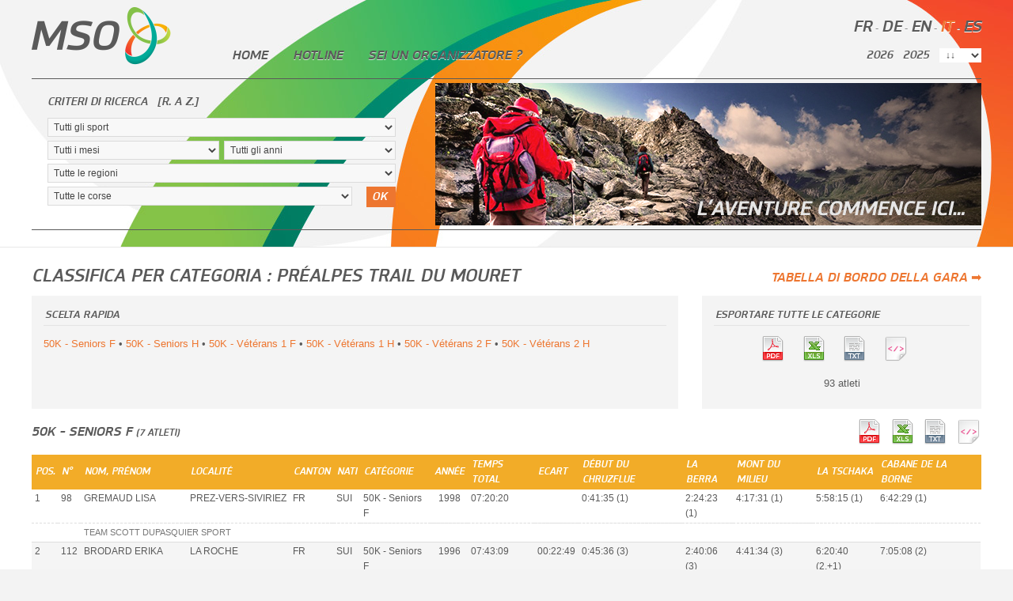

--- FILE ---
content_type: text/html; charset=utf-8
request_url: https://www.mso-chrono.ch/it/results/1183-prealpes-trail-du-mouret/8154/categories
body_size: 14683
content:
<!DOCTYPE html>
<html lang="it">
<head>
<meta charset="utf-8"><title>Classifica per categoria - Préalpes Trail du Mouret [22.09.19] - MSO-Chrono [IT]</title><meta name="description" content="Classifica per categoria - Préalpes Trail du Mouret [22.09.19] - Muller Sport Organisation è attiva nel cronometraggio di sport quali triathlon, ciclismo, mountain bike, corsa a piedi, corse con slitta, ecc."><meta name="keywords" content="classifica,per,categoria,préalpes,trail,mouret,muller,sport,organisation,attiva,nel,cronometraggio,quali,triathlon,ciclismo"><meta name="robots" content="index,follow"><base href="https://www.mso-chrono.ch/"><meta name="google-site-verification" content="VX9TDSUWMoFVVFAx2FeJXiQXAwdy4viC9KyGT6xkTZo"><meta name="y_key" content="b459a4728ca895a7"><link rel="shortcut icon" type="image/x-icon" href="/favicon.ico"><link rel="apple-touch-icon" href="/apple-touch-icon.png"><link rel="alternate" type="application/rss+xml" title="MSO-Chrono" href="https://www.mso-chrono.ch/rss.php" /><link rel="canonical" href="https://www.mso-chrono.ch/it/results/1183-prealpes-trail-du-mouret/8154/categories" /><link rel="stylesheet" type="text/css" href="/css/css.php?v=2601262020&f=MyFontsWebfontsKit.min,clean.min,prettyPhoto.min,main.min,sprite.min"><!--[if IE 7]><link rel="stylesheet" type="text/css" href="/css/ie7.min.css?v=2601262020"><![endif]--><!--[if IE 8]><link rel="stylesheet" type="text/css" href="/css/ie8.min.css?v=2601262020"><![endif]--><link rel="stylesheet" media="(min-width: 1240px)" href="/css/min-1200px.min.css?v=2601262020"><script type="text/javascript" src="https://ajax.googleapis.com/ajax/libs/jquery/1.8.1/jquery.min.js"></script><script type="text/javascript" charset="utf-8" src="/scripts/init.relative.php?lg=it&v=2601262020"></script><script type="text/javascript" charset="utf-8" src="/scripts/flowplayer-3.2.6.min.js"></script><script type="text/javascript" charset="utf-8" src="/scripts/js.php?lg=it&v=2601262020&f=swfobject.min,jquery.cycle.min-1.3.2.min,jquery.hoverIntent.min,jquery.maskedinput-1.3.1.min,jquery.cookie.min,functions.media.min,functions.min,jquery.prettyPhoto.min,initialisation.min"></script><script type="text/javascript" charset="utf-8" src="/scripts/panier.php?lg=it&v=2601262020"></script><meta property="og:title" content="Classifica per categoria - Préalpes Trail du Mouret [22.09.19]"/>
<meta property="og:description" content="Classifica per categoria - Préalpes Trail du Mouret [22.09.19] - Muller Sport Organisation è attiva nel cronometraggio di sport quali triathlon, ciclismo, mountain bike, corsa a..."/>
<meta property="og:url" content="https://www.mso-chrono.ch/it/results/1183-prealpes-trail-du-mouret/8154/categories"/>
<meta property="og:site_name" content="MSO-Chrono"/>
<meta property="og:type" content="website"/>
<meta property="og:image" content="https://www.mso-chrono.ch/images/logo_mso_facebook.png"/>
<meta name="twitter:card" content="summary_large_image"/>
<meta name="twitter:title" content="Classifica per categoria - Préalpes Trail du Mouret [22.09.19]"/>
<meta name="twitter:description" content="Classifica per categoria - Préalpes Trail du Mouret [22.09.19] - Muller Sport Organisation è attiva nel cronometraggio di sport quali triathlon, ciclismo, mountain bike, corsa a..."/>
<meta name="twitter:image" content="https://www.mso-chrono.ch/images/logo_mso_facebook.png"/>

<!-- Facebook Pixel Code -->
<script>
!function(f,b,e,v,n,t,s){if(f.fbq)return;n=f.fbq=function(){n.callMethod?n.callMethod.apply(n,arguments):n.queue.push(arguments)};
if(!f._fbq)f._fbq=n;n.push=n;n.loaded=!0;n.version='2.0';
n.queue=[];t=b.createElement(e);t.async=!0;t.src=v;s=b.getElementsByTagName(e)[0];
s.parentNode.insertBefore(t,s)}(window,document,'script','https://connect.facebook.net/en_US/fbevents.js');
fbq('init', '2565412836840929');
fbq('track', 'PageView');
</script>
<noscript>
<img height="1" width="1" src="https://www.facebook.com/tr?id=2565412836840929&ev=PageView&noscript=1"/>
</noscript>
<!-- End Facebook Pixel Code -->
</head><body>
<div id="top">
	<div class="wrapper">
		<div class="languages"><a rel="alternate" hreflang="fr" href="/fr/results/1183-prealpes-trail-du-mouret/8154/categories">fr</a> - <a rel="alternate" hreflang="de" href="/de/results/1183-prealpes-trail-du-mouret/8154/categories">de</a> - <a rel="alternate" hreflang="en" href="/en/results/1183-prealpes-trail-du-mouret/8154/categories">en</a> - <a rel="alternate" hreflang="it" class="active" href="/it/results/1183-prealpes-trail-du-mouret/8154/categories">it</a> - <a rel="alternate" hreflang="es" href="/es/results/1183-prealpes-trail-du-mouret/8154/categories">es</a></div><!-- end:languages -->
<div class="logo">
	<a href="/it">
		<img src="/images/logo_mso.png" alt="logo" width="177" height="75" /></a>
</div><!-- end:logo -->

	<ul id="mainmenu">
<li class="firstlevel home"><a href="/it" id="menulink22" class="menuitems">Home</a></li>
<li class="firstlevel module-contact"><a href="/it/contact" id="menulink26" class="menuitems">Hotline</a></li>
<li class="firstlevel withsub page-95">
<div id="submenuitem31" class="sub">
<ul>
<li class="secondlevel page-141"></li>
<li class="secondlevel page-281"></li>
<li class="secondlevel page-95"></li>
</ul>
</div>
</li>
<li class="firstlevel externe"><a href="https://mso4you.ch/" id="menulink52" class="menuitems popnopic">sei un organizzatore ?</a></li>
			</ul>
<ul id="yearsmenu"><li><a href="/it/2026">2026</a></li><li><a href="/it/2025">2025</a></li><li><select id="archiveslist"><option value="">&darr;&darr;</option><option value="/it/2024">2024</option><option value="/it/2023">2023</option><option value="/it/2022">2022</option><option value="/it/2021">2021</option><option value="/it/2020">2020</option><option value="/it/2019">2019</option><option value="/it/2018">2018</option><option value="/it/2017">2017</option><option value="/it/2016">2016</option><option value="/it/2015">2015</option><option value="/it/2014">2014</option><option value="/it/2013">2013</option><option value="/it/2012">2012</option><option value="/it/2011">2011</option><option value="/it/2010">2010</option><option value="/it/2009">2009</option><option value="/it/2008">2008</option></select></li></ul><!-- end:yearsmenu -->
		<div class="searchandslide">
			
<div id="searchbox">
	<form action="results.php" method="get" id="searchform">
		<input type="hidden" name="lg" value="it" />
		<p class="titre">Criteri di ricerca			<span class="raz">&nbsp; <a href="#" id="raz">[r. a z.]</a></span></p>
		<p>
			<select id="sport" name="sport" class="full">
				<option class="noval" value="">Tutti gli sport</option>
				<option value="61">Canicross</option><option value="76">Corsa ad ostacoli</option><option value="28">Cross</option><option value="29">Cross-Country-Skiing</option><option value="15">Cyclo-Cross</option><option value="27">Downhill Street</option><option value="13">Duathlon</option><option value="88">E-Bike</option><option value="30">Enduro Moto</option><option value="86">Enduro Moto</option><option value="32">Football</option><option value="48">High diving</option><option value="43">Karate</option><option value="72">Luge</option><option value="60">Motocross</option><option value="59">Motocross</option><option value="70">Motorsport</option><option value="69">Mountain Running</option><option value="73">Mountain Running</option><option value="24">MTB</option><option value="68">MTB</option><option value="2">MTB</option><option value="8">MTB</option><option value="91">MTB Downhill</option><option value="67">MTB Downhill</option><option value="12">MTB Enduro</option><option value="6">MTB Marathon</option><option value="85">MTB Marathon</option><option value="77">Multisport</option><option value="89">Multisport</option><option value="81">Multisport</option><option value="74">Multisport (Cycling)</option><option value="16">Relay (Cycling)</option><option value="26">Relay (Cycling)</option><option value="63">Relay (Multisport)</option><option value="25">Relay (running)</option><option value="58">Road Bike</option><option value="87">Road Bike</option><option value="14">Road Bike</option><option value="11">Road Bike</option><option value="79">Road Cycling</option><option value="7">Road Cycling</option><option value="34">Rowing</option><option value="90">Running</option><option value="4">Running</option><option value="65">Running</option><option value="51">Sailing</option><option value="56">Scialpinismo</option><option value="92">Ski Freeride</option><option value="62">Ski Mountaineering</option><option value="17">Sled Dog Racing</option><option value="49">Swimming</option><option value="46">Swimming</option><option value="45">Swimming</option><option value="82">Swimrun</option><option value="42">Swiss Wrestling</option><option value="47">Table Tennis</option><option value="57">Time Trial</option><option value="64">Time Trial</option><option value="66">Track Cycling</option><option value="18">Track Cycling</option><option value="31">Trail Running</option><option value="75">Triathlon</option><option value="5">Triathlon</option><option value="52">Volleyball</option><option value="38">Waterpolo</option>			</select>
		</p>
		<p>
			<select id="mois" name="mois" class="half">
				<option class="noval" value="">Tutti i mesi</option>
				<option value="1">Gennaio</option><option value="2">Febbraio</option><option value="3">Marzo</option><option value="4">Aprile</option><option value="5">Maggio</option><option value="6">Giugno</option><option value="7">Luglio</option><option value="8">Agosto</option><option value="9">Settembre</option><option value="10">Ottobre</option><option value="11">Novembre</option><option value="12">Dicembre</option>			</select><select id="annee" name="annee" class="half">
				<option class="noval" value="">Tutti gli anni</option>
				<option value="2026">2026</option><option value="2025">2025</option><option value="2024">2024</option><option value="2023">2023</option><option value="2022">2022</option><option value="2021">2021</option><option value="2020">2020</option><option value="2019">2019</option><option value="2018">2018</option><option value="2017">2017</option><option value="2016">2016</option><option value="2015">2015</option><option value="2014">2014</option><option value="2013">2013</option><option value="2012">2012</option><option value="2011">2011</option>			</select>
		</p>
		<p>
			<select id="lieu" name="lieu" class="full">
				<option class="noval" value="">Tutte le regioni</option>
				<option value="(BE/JB)">(BE/JB)</option><option value="1862">1862</option><option value="2710">2710</option><option value="Aargau">Aargau</option><option value="Andorra">Andorra</option><option value="Austria">Austria</option><option value="Autriche">Autriche</option><option value="Azerbaïdjan">Azerbaïdjan</option><option value="Basel">Basel</option><option value="Basel-Landschaft">Basel-Landschaft</option><option value="Bern">Bern</option><option value="Berne">Berne</option><option value="China">China</option><option value="Croatia">Croatia</option><option value="Espagne">Espagne</option><option value="Espana">Espana</option><option value="France">France</option><option value="Freiburg">Freiburg</option><option value="Fribourg">Fribourg</option><option value="Genève">Genève</option><option value="Graubünden">Graubünden</option><option value="Greece">Greece</option><option value="Italia">Italia</option><option value="Italie">Italie</option><option value="Italy">Italy</option><option value="Jura">Jura</option><option value="Jura - Solothurn">Jura - Solothurn</option><option value="Liechtenstein">Liechtenstein</option><option value="Luxembourg">Luxembourg</option><option value="Montenegro">Montenegro</option><option value="Neuchâtel">Neuchâtel</option><option value="Nidwalden">Nidwalden</option><option value="Norway">Norway</option><option value="Obwalden">Obwalden</option><option value="Portugal">Portugal</option><option value="Schwyz">Schwyz</option><option value="Scotland">Scotland</option><option value="Solothurn">Solothurn</option><option value="Spain">Spain</option><option value="Südtirol">Südtirol</option><option value="Suisse">Suisse</option><option value="Ticino">Ticino</option><option value="United States of America">United States of America</option><option value="Uri">Uri</option><option value="Valais">Valais</option><option value="Vaud">Vaud</option><option value="Zürich">Zürich</option>			</select>
		</p>
		<p>
			<a href="#" onclick="$('#searchform').submit();
						return false;" id="gosearch">OK</a>
			<select id="evenement" name="evenement" class="wbutton">
				<option class="noval" value="">Tutte le corse</option>
				<option value="2411">1000 Lights Run (2025)</option><option value="2401">A Travers Avenches (2025)</option><option value="2407">A Travers Prilly (2025)</option><option value="2470">A Travers le coteau (2026)</option><option value="2471">BCJ Domoniak Triathlon (2026)</option><option value="2466">BerGiBike (2026)</option><option value="2457">Chasseron-Buttes et Trophée du Chasseron (2026)</option><option value="2453">Colombettes Trail (2026)</option><option value="2374">Corrida d'Octodure (2025)</option><option value="2459">Coupe de Noël (2025)</option><option value="2487">Coupe du Chasseron (2026)</option><option value="2443">Course A Travers Cugy (2026)</option><option value="2412">Course des Lutins (2025)</option><option value="2385">Course des Pavés (2025)</option><option value="2404">Course des serveuses et garçons de Café (2025)</option><option value="2444">Course du Bénou et Trail Noble-Contrée (2026)</option><option value="2445">Course du Mandement (2026)</option><option value="2419">Cross des Tilleuls (2026)</option><option value="2410">Cérémonie - West Bike Cup (2025)</option><option value="2474">Derby des Bois (2026)</option><option value="2484">Elitec Bike Broye (2026)</option><option value="2406">Forcethon Talent (2025)</option><option value="2388">Founex Run (2025)</option><option value="2402">Gravelodux (2025)</option><option value="2452">Gruyère Trail Charmey (2026)</option><option value="2480">Heitenriederlauf (2026)</option><option value="2440">ISMF EUCH - Shahdag (AZE) - Individual (2026)</option><option value="2442">ISMF EUCH - Shahdag (AZE) - Mixed Relay (2026)</option><option value="2441">ISMF EUCH - Shahdag (AZE) - Sprint (2026)</option><option value="2439">ISMF EUCH - Shahdag (AZE) - Vertical (2026)</option><option value="2425">ISMF WC - Andorra (AND) - Sprint (2026)</option><option value="2424">ISMF WC - Andorra (AND) - Vertical (2026)</option><option value="2427">ISMF WC - Boi Taül (ESP) - Mixed Relay (2026)</option><option value="2426">ISMF WC - Boi Taül (ESP) - Sprint (2026)</option><option value="2422">ISMF WC - Courchevel (FRA) - Sprint (2026)</option><option value="2423">ISMF WC - Courchevel (FRA) - Vertical (2026)</option><option value="2431">ISMF WC - Puy-Saint-Vincent (FRA) - Individual (2026)</option><option value="2432">ISMF WC - Puy-Saint-Vincent (FRA) - Vertical (2026)</option><option value="2420">ISMF WC - Solitude (USA) - Mixed Relay (2026)</option><option value="2421">ISMF WC - Solitude (USA) - Sprint (2026)</option><option value="2430">ISMF WC - Val Martello (ITA) - Individual (2026)</option><option value="2428">ISMF WC - Val Martello (ITA) - Mixed Relay (2026)</option><option value="2429">ISMF WC - Val Martello (ITA) - Sprint (2026)</option><option value="2434">ISMF WC - Villars-sur-Ollon (SUI) - Individual (2026)</option><option value="2438">ISMF WC - Villars-sur-Ollon (SUI) - Mixed Relay (2026)</option><option value="2437">ISMF WC - Villars-sur-Ollon (SUI) - Sprint (2026)</option><option value="2433">ISMF WC - Villars-sur-Ollon (SUI) - Vertical (2026)</option><option value="2416">Inalpe Dynafit 2.0 (2026)</option><option value="2447">Jura Swiss Trail (2026)</option><option value="2392">Kids Ride Trophy (2025)</option><option value="2363">Kilomètre Vertical de Fully (2025)</option><option value="2226">LE GRAND RUN DU PETIT (2025)</option><option value="2448">La Bruntrutaine BCJ - Corrida à Porrentruy (2026)</option><option value="2380">La Chavannaise (2025)</option><option value="2485">La Glèbe Bike (2026)</option><option value="2458">La Montheysanne (2026)</option><option value="2482">La Patrouille de la Dôle (2026)</option><option value="2409">La Twin Bike (2025)</option><option value="2414">Le Monstre Run (2025)</option><option value="2358">Les 10km de Palexpo (2025)</option><option value="2408">Les Courses du Mont-Terrible (2026)</option><option value="2324">Les Défis des Chalets - Trail d'Agaune (2025)</option><option value="2467">Les Traîne-Savates (2026)</option><option value="2472">Meyrin Run (2026)</option><option value="2344">Meyrin Run (2025)</option><option value="2463">Moutier-Graitery (2026)</option><option value="2393">ORC 1 - Cyclocross Les Diablerets (2025)</option><option value="2394">ORC 2 - Cyclocross des Abeilles (2025)</option><option value="2395">ORC 3 - Cyclocross Ride for Life (2025)</option><option value="2396">ORC 4 - Cyclocross de Rennaz (2025)</option><option value="2397">ORC 5 - Cross de la Gravière (2025)</option><option value="2398">ORC 6 - Cyclocross des Princes-Evêques (2025)</option><option value="2399">ORC 7 - Cyclocross du Valais (2025)</option><option value="2488">Open Bike Haute-Gruyère (2026)</option><option value="2455">POYA'ttack (2026)</option><option value="2417">Patrouille de la Maya (2026)</option><option value="2378">Patrouille des Glaciers (2026)</option><option value="2451">Raid Evolénard FMV - Champ. suisses VTT Marathon (2026)</option><option value="2483">Roc du Littoral (2026)</option><option value="2413">Semi du CEP (2026)</option><option value="2481">Sense-Bike (2026)</option><option value="2468">Stierenberglauf (2026)</option><option value="2460">Summer Bike Marathon (2026)</option><option value="2456">Tour de Sagnard (2026)</option><option value="2446">Trail Blonay - Saint-Légier (2026)</option><option value="2454">Trail Nocturne - Vallée de Joux (2026)</option><option value="2449">Trail de Bouzerou Raiffeisen (2026)</option><option value="2461">Trail de l'Aminona (2026)</option><option value="2462">Trail des Dents du Midi (2026)</option><option value="2489">Trail du Jura Bernois (2026)</option><option value="2465">Triathlon La Chaux-de-Fonds (2026)</option><option value="2464">Triathlon Vallée de Joux (2026)</option><option value="2477">Triathlon d'Asuel - Granit Man (2026)</option><option value="2476">Triathlon de St-Imier - Erguëlathlon (2026)</option><option value="2475">Triathlon de Val-de-Ruz - 3JS (2026)</option><option value="2473">Triathlon et Bike &amp; Run La Neuveville (2026)</option><option value="2478">VTT Planeyse (2026)</option><option value="2486">VTT la Barillette (2026)</option><option value="2450">Valiant Marathon du Jura (2026)</option><option value="2244">XTERRA Trail Vallée de Joux (2025)</option>			</select>
		</p>
	</form>
</div>
<div id="slider">
	
<img src="userfiles/slide/0_-_trail.jpg" alt="" width="690" height="180" />
<img src="userfiles/slide/2_-_road.jpg" alt="" width="690" height="180" />
<img src="userfiles/slide/5_-_vtt.jpg" alt="" width="690" height="180" />
<img src="userfiles/slide/6_-_cross.jpg" alt="" width="690" height="180" /></div><!-- end:slider -->
		</div><!-- end:searchandslide -->
	</div><!-- end:wrapper -->
</div><!-- end:top -->

<div id="middle"><div class="wrapper"><div class="fullcolumn"><div id="resultlist"><div id="topdashboardlink" style="display:none">
						<div class="inside">
							<a href="/it/results/1183-prealpes-trail-du-mouret/dashboard" title="Tabella di bordo">Tabella&nbsp;di&nbsp;bordo</a>
						</div>
					</div><p class="droite godashboard"><a href="/it/results/1183-prealpes-trail-du-mouret/dashboard">Tabella di bordo della gara &#x27A1;</a></p><h1 class="archive-depart">Classifica per categoria : Préalpes Trail du Mouret</h1><table class="row colforcat"><tr><td class="firstcol"><h4 class="hunder">Scelta rapida</h4><p> <a href="/it/results/1183-prealpes-trail-du-mouret/8154/categories#50k-seniors-f">50K - Seniors F</a> &bull; <a href="/it/results/1183-prealpes-trail-du-mouret/8154/categories#50k-seniors-h">50K - Seniors H</a> &bull; <a href="/it/results/1183-prealpes-trail-du-mouret/8154/categories#50k-veterans-1-f">50K - Vétérans 1 F</a> &bull; <a href="/it/results/1183-prealpes-trail-du-mouret/8154/categories#50k-veterans-1-h">50K - Vétérans 1 H</a> &bull; <a href="/it/results/1183-prealpes-trail-du-mouret/8154/categories#50k-veterans-2-f">50K - Vétérans 2 F</a> &bull; <a href="/it/results/1183-prealpes-trail-du-mouret/8154/categories#50k-veterans-2-h">50K - Vétérans 2 H</a></p></td><td class="sepacol"></td><td class="secondcol"><h4 class="hunder">Esportare tutte le categorie</h4><p class="download-all"><a title="PDF" href="/pdfs/results-category.php?race=1183&amp;import=8154&amp;model=7&amp;order=categorie" class="pop"><img src="images/picto/file_extension_pdf.png" /></a><a title="XLS" href="/export/results-category.php?out=xls&race=1183&amp;import=8154&amp;model=7&amp;order=categorie" class="pop"><img src="images/picto/file_extension_xls.png" /></a><a title="AL KM/STAMPA" href="/export/results-category.php?out=txt&race=1183&amp;import=8154&amp;model=7&amp;order=categorie" class="pop"><img src="images/picto/file_extension_txt.png" /></a><a title="XML" href="/export/results-category.php?out=xml&race=1183&amp;import=8154&amp;model=7&amp;order=categorie" class="pop"><img src="images/picto/application_xml.png" /></a></p><p class="download-all">93 atleti</p></td></tr></table><h2 id="50k-seniors-f">50K - Seniors F <span class="compteur">(7 atleti)</span><span class="download"><a title="XML" href="/export/results-category.php?out=xml&race=1183&amp;import=8154&amp;model=7&amp;order=categorie&amp;key=50k-seniors-f" class="droite pop"><img src="images/picto/application_xml.png" /></a><a title="AL KM/STAMPA" href="/export/results-category.php?out=txt&race=1183&amp;import=8154&amp;model=7&amp;order=categorie&amp;key=50k-seniors-f" class="droite pop"><img src="images/picto/file_extension_txt.png" /></a><a title="XLS" href="/export/results-category.php?out=xls&race=1183&amp;import=8154&amp;model=7&amp;order=categorie&amp;key=50k-seniors-f" class="droite pop"><img src="images/picto/file_extension_xls.png" /></a><a title="PDF" href="/pdfs/results-category.php?race=1183&amp;import=8154&amp;model=7&amp;order=categorie&amp;key=50k-seniors-f" class="droite pop"><img src="images/picto/file_extension_pdf.png" /></a></span></h2>
<table class="donnees nozebra"><tr><th>Pos.</th><th>N°</th><th>Nom, prénom</th><th>Localité</th><th>Canton</th><th>Nati</th><th>Catégorie</th><th class="centrer">Année</th><th>Temps total</th><th>Ecart</th><th>Début du Chruzflue</th><th>La Berra</th><th>Mont du Milieu</th><th>La Tschaka</th><th>Cabane de la Borne</th></tr>
<tr class="primo"><td>1</td><td>98</td><td class="upper">Gremaud Lisa</td><td class="upper">Prez-Vers-Siviriez</td><td class="upper">FR</td><td class="upper">SUI</td><td>50K - Seniors F</td><td class="centrer">1998</td><td>07:20:20</td><td></td><td>0:41:35 (1)</td><td>2:24:23 (1)</td><td>4:17:31 (1)</td><td>5:58:15 (1)</td><td>6:42:29 (1)</td></tr>
<tr class="deuzio"><td></td><td></td><td colspan="13" class="upper teamlisting">Team Scott Dupasquier Sport</td></tr>
<tr class="odd primo"><td>2</td><td>112</td><td class="upper">Brodard Erika</td><td class="upper">La Roche</td><td class="upper">FR</td><td class="upper">SUI</td><td>50K - Seniors F</td><td class="centrer">1996</td><td>07:43:09</td><td>00:22:49</td><td>0:45:36 (3)</td><td>2:40:06 (3)</td><td>4:41:34 (3)</td><td>6:20:40 (2,+1)</td><td>7:05:08 (2)</td></tr>
<tr class="odd deuzio"><td></td><td></td><td colspan="13" class="upper teamlisting">N/A</td></tr>
<tr class="primo"><td>3</td><td>11</td><td class="upper">Favre Anne</td><td class="upper">La Tour-de-Trême</td><td class="upper">FR</td><td class="upper">SUI</td><td>50K - Seniors F</td><td class="centrer">1980</td><td>07:46:06</td><td>00:25:46</td><td>0:43:15 (2)</td><td>2:31:02 (2)</td><td>4:36:12 (2)</td><td>6:21:46 (3,-1)</td><td>7:09:32 (3)</td></tr>
<tr class="deuzio"><td></td><td></td><td colspan="13" class="upper teamlisting">Team Lys'Alp</td></tr>
<tr class="odd primo"><td>4</td><td>94</td><td class="upper">Müller Larissa</td><td class="upper">Yverdon-les-Bains</td><td class="upper">VD</td><td class="upper">SUI</td><td>50K - Seniors F</td><td class="centrer">1992</td><td>08:56:20</td><td>01:36:00</td><td>0:47:47 (4)</td><td>2:50:25 (4)</td><td>5:04:13 (4)</td><td>7:09:44 (4)</td><td>8:07:05 (4)</td></tr>
<tr class="odd deuzio"><td></td><td></td><td colspan="13" class="upper teamlisting">N/A</td></tr>
<tr class="primo"><td>998</td><td>75</td><td class="upper">Cuvit Clémentine</td><td class="upper">Fribourg</td><td class="upper">FR</td><td class="upper">SUI</td><td>50K - Seniors F</td><td class="centrer">1987</td><td>DNF</td><td></td><td>0:48:19 (5)</td><td>3:02:50 (5)</td><td></td><td></td><td></td></tr>
<tr class="deuzio"><td></td><td></td><td colspan="13" class="upper teamlisting">Free Bourg Runners</td></tr>
<tr class="odd primo"><td>998</td><td>34</td><td class="upper">Schornoz Emilie</td><td class="upper">estavannens</td><td class="upper">FR</td><td class="upper">SUI</td><td>50K - Seniors F</td><td class="centrer">1994</td><td>DNF</td><td></td><td>0:51:48 (6)</td><td>3:12:09 (6)</td><td>6:06:26 (5,+1)</td><td>8:38:34 (5)</td><td>9:53:06 (5)</td></tr>
<tr class="odd deuzio"><td></td><td></td><td colspan="13" class="upper teamlisting">N/A</td></tr>
<tr class="primo"><td>998</td><td>106</td><td class="upper">Desaules Sandrine</td><td class="upper">Dombresson</td><td class="upper">NE</td><td class="upper">SUI</td><td>50K - Seniors F</td><td class="centrer">1986</td><td>DNF</td><td></td><td>0:53:33 (7)</td><td>3:22:44 (7)</td><td>6:10:40 (6,+1)</td><td>8:50:14 (6)</td><td>9:55:23 (6)</td></tr>
<tr class="deuzio"><td></td><td></td><td colspan="13" class="upper teamlisting">N/A</td></tr></table><p><a href="/it/results/1183-prealpes-trail-du-mouret/8154/categories#top">TOP</a></p><h2 id="50k-seniors-h">50K - Seniors H <span class="compteur">(40 atleti)</span><span class="download"><a title="XML" href="/export/results-category.php?out=xml&race=1183&amp;import=8154&amp;model=7&amp;order=categorie&amp;key=50k-seniors-h" class="droite pop"><img src="images/picto/application_xml.png" /></a><a title="AL KM/STAMPA" href="/export/results-category.php?out=txt&race=1183&amp;import=8154&amp;model=7&amp;order=categorie&amp;key=50k-seniors-h" class="droite pop"><img src="images/picto/file_extension_txt.png" /></a><a title="XLS" href="/export/results-category.php?out=xls&race=1183&amp;import=8154&amp;model=7&amp;order=categorie&amp;key=50k-seniors-h" class="droite pop"><img src="images/picto/file_extension_xls.png" /></a><a title="PDF" href="/pdfs/results-category.php?race=1183&amp;import=8154&amp;model=7&amp;order=categorie&amp;key=50k-seniors-h" class="droite pop"><img src="images/picto/file_extension_pdf.png" /></a></span></h2>
<table class="donnees nozebra"><tr><th>Pos.</th><th>N°</th><th>Nom, prénom</th><th>Localité</th><th>Canton</th><th>Nati</th><th>Catégorie</th><th class="centrer">Année</th><th>Temps total</th><th>Ecart</th><th>Début du Chruzflue</th><th>La Berra</th><th>Mont du Milieu</th><th>La Tschaka</th><th>Cabane de la Borne</th></tr>
<tr class="primo"><td>1</td><td>122</td><td class="upper">Sauteur Simon</td><td class="upper">Corbières</td><td class="upper">FR</td><td class="upper">SUI</td><td>50K - Seniors H</td><td class="centrer">1993</td><td>05:59:09</td><td></td><td>0:34:42 (1)</td><td>1:54:55 (1)</td><td>3:25:32 (1)</td><td>4:46:53 (1)</td><td>5:26:57 (1)</td></tr>
<tr class="deuzio"><td></td><td></td><td colspan="13" class="upper teamlisting">R'adys D'team</td></tr>
<tr class="odd primo"><td>2</td><td>77</td><td class="upper">MEIGE Timothee</td><td class="upper">Montagny-la-Ville</td><td class="upper">FR</td><td class="upper">SUI</td><td>50K - Seniors H</td><td class="centrer">1987</td><td>06:14:46</td><td>00:15:37</td><td>0:34:44 (3)</td><td>2:00:22 (4,-1)</td><td>3:38:59 (4)</td><td>5:04:58 (3,+1)</td><td>5:45:21 (2,+1)</td></tr>
<tr class="odd deuzio"><td></td><td></td><td colspan="13" class="upper teamlisting">N/A</td></tr>
<tr class="primo"><td>3</td><td>65</td><td class="upper">Rossier Jérôme</td><td class="upper">Les Paccots</td><td class="upper">FR</td><td class="upper">SUI</td><td>50K - Seniors H</td><td class="centrer">1980</td><td>06:18:45</td><td>00:19:36</td><td>0:34:43 (2)</td><td>1:58:51 (2)</td><td>3:41:34 (5,-3)</td><td>5:11:04 (4,+1)</td><td>5:49:03 (4)</td></tr>
<tr class="deuzio"><td></td><td></td><td colspan="13" class="upper teamlisting">Team Trango Sport Nature</td></tr>
<tr class="odd primo"><td>4</td><td>6</td><td class="upper">Oudin Nathanael</td><td class="upper">Le Mouret</td><td class="upper">FR</td><td class="upper">FRA</td><td>50K - Seniors H</td><td class="centrer">1981</td><td>06:19:23</td><td>00:20:14</td><td>0:35:57 (5)</td><td>2:01:38 (5)</td><td>3:34:16 (2,+3)</td><td>5:02:52 (2)</td><td>5:47:20 (3,-1)</td></tr>
<tr class="odd deuzio"><td></td><td></td><td colspan="13" class="upper teamlisting">FREE-BOURG RUNNERS</td></tr>
<tr class="primo"><td>5</td><td>110</td><td class="upper">Fernandes Dias Paulo César</td><td class="upper">Le Sentier</td><td class="upper">VD</td><td class="upper">SUI</td><td>50K - Seniors H</td><td class="centrer">1985</td><td>06:25:11</td><td>00:26:02</td><td>0:34:45 (4)</td><td>1:58:58 (3,+1)</td><td>3:35:13 (3)</td><td>5:11:47 (5,-2)</td><td>5:54:34 (5)</td></tr>
<tr class="deuzio"><td></td><td></td><td colspan="13" class="upper teamlisting">Footing Vallée de Joux</td></tr>
<tr class="odd primo"><td>6</td><td>8</td><td class="upper">Coelho Mauro</td><td class="upper">Zénauva</td><td class="upper">FR</td><td class="upper">POR</td><td>50K - Seniors H</td><td class="centrer">1980</td><td>06:42:14</td><td>00:43:05</td><td>0:38:03 (11)</td><td>2:11:59 (11)</td><td>3:50:46 (6,+5)</td><td>5:26:11 (6)</td><td>6:11:04 (6)</td></tr>
<tr class="odd deuzio"><td></td><td></td><td colspan="13" class="upper teamlisting">Formobike BTT & Trail Running</td></tr>
<tr class="primo"><td>7</td><td>4</td><td class="upper">CALVEZ Nicolas</td><td class="upper">VEIGY-FONCENEX</td><td class="upper"></td><td class="upper">FRA</td><td>50K - Seniors H</td><td class="centrer">1989</td><td>06:45:44</td><td>00:46:35</td><td>0:36:56 (7)</td><td>2:08:33 (8,-1)</td><td>3:52:03 (7,+1)</td><td>5:29:25 (7)</td><td>6:12:31 (7)</td></tr>
<tr class="deuzio"><td></td><td></td><td colspan="13" class="upper teamlisting">N/A</td></tr>
<tr class="odd primo"><td>8</td><td>64</td><td class="upper">Delahaye Christophe</td><td class="upper">Gibloux</td><td class="upper">FR</td><td class="upper">FRA</td><td>50K - Seniors H</td><td class="centrer">1980</td><td>06:55:23</td><td>00:56:14</td><td>0:43:34 (26)</td><td>2:19:52 (17,+9)</td><td>4:03:11 (9,+8)</td><td>5:35:22 (8,+1)</td><td>6:19:17 (8)</td></tr>
<tr class="odd deuzio"><td></td><td></td><td colspan="13" class="upper teamlisting">Sport Nat Pays de St Flour</td></tr>
<tr class="primo"><td>9</td><td>116</td><td class="upper">Kolly Gérald</td><td class="upper">Arconciel</td><td class="upper">FR</td><td class="upper">SUI</td><td>50K - Seniors H</td><td class="centrer">1982</td><td>07:04:29</td><td>01:05:20</td><td>0:38:41 (12)</td><td>2:10:01 (9,+3)</td><td>3:56:15 (8,+1)</td><td>5:39:07 (9,-1)</td><td>6:25:53 (9)</td></tr>
<tr class="deuzio"><td></td><td></td><td colspan="13" class="upper teamlisting">Gérald Kolly</td></tr>
<tr class="odd primo"><td>10</td><td>12</td><td class="upper">Balmer Jonathan</td><td class="upper">Epagny</td><td class="upper">FR</td><td class="upper">SUI</td><td>50K - Seniors H</td><td class="centrer">1993</td><td>07:13:49</td><td>01:14:40</td><td>0:37:15 (9)</td><td>2:11:36 (10,-1)</td><td>4:06:52 (10)</td><td>6:03:27 (12,-2)</td><td>6:43:14 (10,+2)</td></tr>
<tr class="odd deuzio"><td></td><td></td><td colspan="13" class="upper teamlisting">CS Hauteville</td></tr>
<tr class="primo"><td>11</td><td>38</td><td class="upper">savary GABRIEL</td><td class="upper">Enney</td><td class="upper">FR</td><td class="upper">SUI</td><td>50K - Seniors H</td><td class="centrer">1980</td><td>07:23:03</td><td>01:23:54</td><td>0:40:31 (16)</td><td>2:19:50 (16)</td><td>4:10:44 (13,+3)</td><td>6:03:54 (13)</td><td>6:49:50 (13)</td></tr>
<tr class="deuzio"><td></td><td></td><td colspan="13" class="upper teamlisting">N/A</td></tr>
<tr class="odd primo"><td>12</td><td>2</td><td class="upper">SERMONDADAZ Brice</td><td class="upper">Lausanne</td><td class="upper">VD</td><td class="upper">FRA</td><td>50K - Seniors H</td><td class="centrer">1986</td><td>07:24:35</td><td>01:25:26</td><td>0:39:59 (14)</td><td>2:18:14 (13,+1)</td><td>4:09:36 (12,+1)</td><td>5:57:35 (10,+2)</td><td>6:43:47 (11,-1)</td></tr>
<tr class="odd deuzio"><td></td><td></td><td colspan="13" class="upper teamlisting">AVCS - Val de Saône Athlétisme</td></tr>
<tr class="primo"><td>13</td><td>29</td><td class="upper">Page Basile</td><td class="upper">Fribourg</td><td class="upper">FR</td><td class="upper">SUI</td><td>50K - Seniors H</td><td class="centrer">1985</td><td>07:28:46</td><td>01:29:37</td><td>0:41:59 (21)</td><td>2:21:08 (19,+2)</td><td>4:15:17 (14,+5)</td><td>6:02:55 (11,+3)</td><td>6:49:21 (12,-1)</td></tr>
<tr class="deuzio"><td></td><td></td><td colspan="13" class="upper teamlisting">N/A</td></tr>
<tr class="odd primo"><td>14</td><td>79</td><td class="upper">Perkins Harry</td><td class="upper">Divonne-les-Bains</td><td class="upper"></td><td class="upper">GBR</td><td>50K - Seniors H</td><td class="centrer">1992</td><td>07:33:30</td><td>01:34:21</td><td>0:42:02 (22)</td><td>2:24:06 (22)</td><td>4:22:04 (19,+3)</td><td>6:12:39 (16,+3)</td><td>6:59:13 (15,+1)</td></tr>
<tr class="odd deuzio"><td></td><td></td><td colspan="13" class="upper teamlisting">CERN Running Club</td></tr>
<tr class="primo"><td>15</td><td>31</td><td class="upper">Hourlier Nelson</td><td class="upper">Les Herbiers</td><td class="upper">FR</td><td class="upper">FRA</td><td>50K - Seniors H</td><td class="centrer">1988</td><td>07:33:58</td><td>01:34:49</td><td>0:42:36 (24)</td><td>2:29:37 (26,-2)</td><td>4:26:56 (21,+5)</td><td>6:14:25 (17,+4)</td><td>6:59:17 (16,+1)</td></tr>
<tr class="deuzio"><td></td><td></td><td colspan="13" class="upper teamlisting">Trail Training Team</td></tr>
<tr class="odd primo"><td>16</td><td>123</td><td class="upper">Genzoni Prakash</td><td class="upper">Le Locle</td><td class="upper">NE</td><td class="upper">SUI</td><td>50K - Seniors H</td><td class="centrer">1988</td><td>07:36:13</td><td>01:37:04</td><td>0:41:20 (18)</td><td>2:20:51 (18)</td><td>4:17:52 (15,+3)</td><td>6:06:20 (14,+1)</td><td>6:55:35 (14)</td></tr>
<tr class="odd deuzio"><td></td><td></td><td colspan="13" class="upper teamlisting">N/A</td></tr>
<tr class="primo"><td>17</td><td>60</td><td class="upper">Froidevaux Gaël</td><td class="upper">Muri bei BernGümligen</td><td class="upper">BE</td><td class="upper">SUI</td><td>50K - Seniors H</td><td class="centrer">1980</td><td>07:42:04</td><td>01:42:55</td><td>0:40:00 (15)</td><td>2:18:34 (14,+1)</td><td>4:19:52 (18,-4)</td><td>6:15:26 (18)</td><td>7:01:16 (18)</td></tr>
<tr class="deuzio"><td></td><td></td><td colspan="13" class="upper teamlisting">-</td></tr>
<tr class="odd primo"><td>18</td><td>73</td><td class="upper">Zbinden Arnaud</td><td class="upper">Ayent (Botyre)</td><td class="upper">VS</td><td class="upper">SUI</td><td>50K - Seniors H</td><td class="centrer">1995</td><td>07:46:51</td><td>01:47:42</td><td>0:37:13 (8)</td><td>2:06:53 (6,+2)</td><td>4:08:56 (11,-5)</td><td>6:15:54 (19,-8)</td><td>7:02:15 (19)</td></tr>
<tr class="odd deuzio"><td></td><td></td><td colspan="13" class="upper teamlisting">N/A</td></tr>
<tr class="primo"><td>19</td><td>99</td><td class="upper">BENAND Emmanuel</td><td class="upper">BEAUMONT</td><td class="upper"></td><td class="upper">FRA</td><td>50K - Seniors H</td><td class="centrer">1984</td><td>07:48:18</td><td>01:49:09</td><td>0:45:52 (31)</td><td>2:36:45 (30,+1)</td><td>4:36:15 (25,+5)</td><td>6:19:01 (20,+5)</td><td>7:06:26 (20)</td></tr>
<tr class="deuzio"><td></td><td></td><td colspan="13" class="upper teamlisting">N/A</td></tr>
<tr class="odd primo"><td>20</td><td>37</td><td class="upper">Humbert Léonard</td><td class="upper">Sion</td><td class="upper">VS</td><td class="upper">SUI</td><td>50K - Seniors H</td><td class="centrer">1992</td><td>07:50:37</td><td>01:51:28</td><td>0:37:38 (10)</td><td>2:13:27 (12,-2)</td><td>4:19:50 (17,-5)</td><td>6:10:18 (15,+2)</td><td>6:59:43 (17,-2)</td></tr>
<tr class="odd deuzio"><td></td><td></td><td colspan="13" class="upper teamlisting">MaRaVal</td></tr>
<tr class="primo"><td>21</td><td>100</td><td class="upper">Dietz Peter</td><td class="upper">Bamberg</td><td class="upper"></td><td class="upper">GER</td><td>50K - Seniors H</td><td class="centrer">1986</td><td>07:51:54</td><td>01:52:45</td><td>0:39:51 (13)</td><td>2:19:31 (15,-2)</td><td>4:19:44 (16,-1)</td><td>6:21:08 (21,-5)</td><td>7:09:58 (21)</td></tr>
<tr class="deuzio"><td></td><td></td><td colspan="13" class="upper teamlisting">Rolands Alpin Laden</td></tr>
<tr class="odd primo"><td>22</td><td>51</td><td class="upper">Bataillard Didier</td><td class="upper">Pampigny</td><td class="upper">VD</td><td class="upper">SUI</td><td>50K - Seniors H</td><td class="centrer">1988</td><td>08:01:31</td><td>02:02:22</td><td>0:42:13 (23)</td><td>2:28:36 (25,-2)</td><td>4:36:04 (24,+1)</td><td>6:34:25 (25,-1)</td><td>7:23:51 (23,+2)</td></tr>
<tr class="odd deuzio"><td></td><td></td><td colspan="13" class="upper teamlisting">50 nuances de vert</td></tr>
<tr class="primo"><td>23</td><td>1</td><td class="upper">Vieira Amândio</td><td class="upper">Echarlens</td><td class="upper">FR</td><td class="upper">POR</td><td>50K - Seniors H</td><td class="centrer">1985</td><td>08:04:31</td><td>02:05:22</td><td>0:41:19 (17)</td><td>2:22:48 (20,-3)</td><td>4:22:36 (20)</td><td>6:31:43 (23,-3)</td><td>7:26:33 (25,-2)</td></tr>
<tr class="deuzio"><td></td><td></td><td colspan="13" class="upper teamlisting">N/A</td></tr>
<tr class="odd primo"><td>24</td><td>90</td><td class="upper">Berna Julien</td><td class="upper">Vevey</td><td class="upper">VD</td><td class="upper">FRA</td><td>50K - Seniors H</td><td class="centrer">1985</td><td>08:08:22</td><td>02:09:13</td><td>0:41:46 (20)</td><td>2:25:10 (23,-3)</td><td>4:32:48 (23)</td><td>6:34:07 (24,-1)</td><td>7:26:13 (24)</td></tr>
<tr class="odd deuzio"><td></td><td></td><td colspan="13" class="upper teamlisting">N/A</td></tr>
<tr class="primo"><td>25</td><td>80</td><td class="upper">Barras Loïc</td><td class="upper">Gillarens</td><td class="upper">FR</td><td class="upper">SUI</td><td>50K - Seniors H</td><td class="centrer">1989</td><td>08:15:51</td><td>02:16:42</td><td>0:41:34 (19)</td><td>2:23:33 (21,-2)</td><td>4:30:00 (22,-1)</td><td>6:27:11 (22)</td><td>7:22:14 (22)</td></tr>
<tr class="deuzio"><td></td><td></td><td colspan="13" class="upper teamlisting">Teysalpi</td></tr>
<tr class="odd primo"><td>26</td><td>92</td><td class="upper">Lachat Guillaume</td><td class="upper">Le Noirmont</td><td class="upper">JU</td><td class="upper">SUI</td><td>50K - Seniors H</td><td class="centrer">1980</td><td>08:19:57</td><td>02:20:48</td><td>0:45:17 (30)</td><td>2:35:03 (28,+2)</td><td>4:41:38 (26,+2)</td><td>6:42:07 (26)</td><td>7:34:49 (26)</td></tr>
<tr class="odd deuzio"><td></td><td></td><td colspan="13" class="upper teamlisting">HCFM</td></tr>
<tr class="primo"><td>27</td><td>27</td><td class="upper">Pacheco Sidnei</td><td class="upper">Brent</td><td class="upper">VD</td><td class="upper">BRA</td><td>50K - Seniors H</td><td class="centrer">1981</td><td>08:20:38</td><td>02:21:29</td><td>0:48:53 (38)</td><td>2:47:39 (35,+3)</td><td>4:54:25 (32,+3)</td><td>6:51:22 (27,+5)</td><td>7:38:57 (27)</td></tr>
<tr class="deuzio"><td></td><td></td><td colspan="13" class="upper teamlisting">Football Total FCP</td></tr>
<tr class="odd primo"><td>28</td><td>9</td><td class="upper">Michel Adrien</td><td class="upper">Saint-Martin (FR)</td><td class="upper">FR</td><td class="upper">SUI</td><td>50K - Seniors H</td><td class="centrer">1990</td><td>08:31:37</td><td>02:32:28</td><td>0:43:16 (25)</td><td>2:28:32 (24,+1)</td><td>4:45:50 (28,-4)</td><td>6:54:18 (28)</td><td>7:46:32 (28)</td></tr>
<tr class="odd deuzio"><td></td><td></td><td colspan="13" class="upper teamlisting">N/A</td></tr>
<tr class="primo"><td>29</td><td>88</td><td class="upper">Wallon Olivier</td><td class="upper">Estavayer le Lac</td><td class="upper">FR</td><td class="upper">FRA</td><td>50K - Seniors H</td><td class="centrer">1982</td><td>08:36:24</td><td>02:37:15</td><td>0:44:55 (29)</td><td>2:40:01 (32,-3)</td><td>4:54:22 (31,+1)</td><td>7:00:36 (31)</td><td>7:57:21 (31)</td></tr>
<tr class="deuzio"><td></td><td></td><td colspan="13" class="upper teamlisting">N/A</td></tr>
<tr class="odd primo"><td>30</td><td>71</td><td class="upper">Frébourg Gautier</td><td class="upper">Héry-sur-Alby</td><td class="upper"></td><td class="upper">FRA</td><td>50K - Seniors H</td><td class="centrer">1995</td><td>08:38:31</td><td>02:39:22</td><td>0:46:33 (34)</td><td>2:44:37 (34)</td><td>4:57:15 (33,+1)</td><td>7:00:49 (32,+1)</td><td>7:56:26 (30,+2)</td></tr>
<tr class="odd deuzio"><td></td><td></td><td colspan="13" class="upper teamlisting">N/A</td></tr>
<tr class="primo"><td>31</td><td>83</td><td class="upper">Gauch Yannic</td><td class="upper">Alterswil</td><td class="upper">FR</td><td class="upper">SUI</td><td>50K - Seniors H</td><td class="centrer">1994</td><td>08:45:18</td><td>02:46:09</td><td>0:46:24 (33)</td><td>2:35:31 (29,+4)</td><td>4:50:57 (30,-1)</td><td>6:59:57 (30)</td><td>7:54:47 (29,+1)</td></tr>
<tr class="deuzio"><td></td><td></td><td colspan="13" class="upper teamlisting">N/A</td></tr>
<tr class="odd primo"><td>32</td><td>78</td><td class="upper">Maillard Loïc</td><td class="upper">Chavannes-les-Forts</td><td class="upper">FR</td><td class="upper">SUI</td><td>50K - Seniors H</td><td class="centrer">1988</td><td>08:51:30</td><td>02:52:21</td><td>0:44:38 (28)</td><td>2:38:32 (31,-3)</td><td>4:50:51 (29,+2)</td><td>6:55:31 (29)</td><td>7:57:23 (32,-3)</td></tr>
<tr class="odd deuzio"><td></td><td></td><td colspan="13" class="upper teamlisting">Teysalpi</td></tr>
<tr class="primo"><td>33</td><td>120</td><td class="upper">Forrer Stephan</td><td class="upper">Avenches</td><td class="upper">VD</td><td class="upper">SUI</td><td>50K - Seniors H</td><td class="centrer">1980</td><td>09:07:35</td><td>03:08:26</td><td>0:47:46 (35)</td><td>2:47:50 (36,-1)</td><td>5:13:56 (35,+1)</td><td>7:19:27 (33,+2)</td><td>8:18:36 (33)</td></tr>
<tr class="deuzio"><td></td><td></td><td colspan="13" class="upper teamlisting">Cremo sport</td></tr>
<tr class="odd primo"><td>34</td><td>53</td><td class="upper">Mottet Mike</td><td class="upper">Le Mouret</td><td class="upper">FR</td><td class="upper">SUI</td><td>50K - Seniors H</td><td class="centrer">1985</td><td>09:25:34</td><td>03:26:25</td><td>0:46:18 (32)</td><td>2:40:14 (33,-1)</td><td>5:06:39 (34,-1)</td><td>7:35:41 (34)</td><td>8:32:39 (34)</td></tr>
<tr class="odd deuzio"><td></td><td></td><td colspan="13" class="upper teamlisting">N/A</td></tr>
<tr class="primo"><td>35</td><td>5</td><td class="upper">Jungo Philippe</td><td class="upper">Corminboeuf</td><td class="upper">FR</td><td class="upper">SUI</td><td>50K - Seniors H</td><td class="centrer">1985</td><td>09:40:03</td><td>03:40:54</td><td>0:48:21 (36)</td><td>2:56:35 (38,-2)</td><td>5:23:31 (37,+1)</td><td>7:41:26 (35,+2)</td><td>8:49:29 (35)</td></tr>
<tr class="deuzio"><td></td><td></td><td colspan="13" class="upper teamlisting">N/A</td></tr>
<tr class="odd primo"><td>36</td><td>89</td><td class="upper">Chun Sothys</td><td class="upper">Mont-Vully</td><td class="upper">FR</td><td class="upper">SUI</td><td>50K - Seniors H</td><td class="centrer">1987</td><td>09:44:07</td><td>03:44:58</td><td>0:48:35 (37)</td><td>2:53:10 (37)</td><td>5:20:53 (36,+1)</td><td>7:43:26 (36)</td><td>8:52:45 (36)</td></tr>
<tr class="odd deuzio"><td></td><td></td><td colspan="13" class="upper teamlisting">N/A</td></tr>
<tr class="primo"><td>998</td><td>121</td><td class="upper">Jenny Marc</td><td class="upper">Pont-la-Ville</td><td class="upper">FR</td><td class="upper">SUI</td><td>50K - Seniors H</td><td class="centrer">1998</td><td>DNF</td><td></td><td>0:36:49 (6)</td><td>2:08:03 (7,-1)</td><td></td><td></td><td></td></tr>
<tr class="deuzio"><td></td><td></td><td colspan="13" class="upper teamlisting">CRO SKI ALPINISME</td></tr>
<tr class="odd primo"><td>998</td><td>54</td><td class="upper">Bint Elliott</td><td class="upper">Fribourg</td><td class="upper">FR</td><td class="upper">GBR</td><td>50K - Seniors H</td><td class="centrer">1990</td><td>DNF</td><td></td><td>0:43:55 (27)</td><td>2:31:11 (27)</td><td>4:43:34 (27)</td><td></td><td></td></tr>
<tr class="odd deuzio"><td></td><td></td><td colspan="13" class="upper teamlisting">N/A</td></tr>
<tr class="primo"><td>998</td><td>91</td><td class="upper">LECLERC Antoine</td><td class="upper">QUINGEY</td><td class="upper"></td><td class="upper">FRA</td><td>50K - Seniors H</td><td class="centrer">1984</td><td>DNF</td><td></td><td>0:49:14 (39)</td><td>2:58:53 (39)</td><td>5:45:41 (38,+1)</td><td></td><td></td></tr>
<tr class="deuzio"><td></td><td></td><td colspan="13" class="upper teamlisting">pompier de Quingey</td></tr>
<tr class="odd primo"><td>998</td><td>43</td><td class="upper">courvoisier Julien</td><td class="upper">Rovray</td><td class="upper">VD</td><td class="upper">SUI</td><td>50K - Seniors H</td><td class="centrer">1987</td><td>DNF</td><td></td><td>0:54:46 (40)</td><td>3:10:59 (40)</td><td>6:14:19 (39,+1)</td><td></td><td></td></tr>
<tr class="odd deuzio"><td></td><td></td><td colspan="13" class="upper teamlisting">N/A</td></tr></table><p><a href="/it/results/1183-prealpes-trail-du-mouret/8154/categories#top">TOP</a></p><h2 id="50k-veterans-1-f">50K - Vétérans 1 F <span class="compteur">(7 atleti)</span><span class="download"><a title="XML" href="/export/results-category.php?out=xml&race=1183&amp;import=8154&amp;model=7&amp;order=categorie&amp;key=50k-veterans-1-f" class="droite pop"><img src="images/picto/application_xml.png" /></a><a title="AL KM/STAMPA" href="/export/results-category.php?out=txt&race=1183&amp;import=8154&amp;model=7&amp;order=categorie&amp;key=50k-veterans-1-f" class="droite pop"><img src="images/picto/file_extension_txt.png" /></a><a title="XLS" href="/export/results-category.php?out=xls&race=1183&amp;import=8154&amp;model=7&amp;order=categorie&amp;key=50k-veterans-1-f" class="droite pop"><img src="images/picto/file_extension_xls.png" /></a><a title="PDF" href="/pdfs/results-category.php?race=1183&amp;import=8154&amp;model=7&amp;order=categorie&amp;key=50k-veterans-1-f" class="droite pop"><img src="images/picto/file_extension_pdf.png" /></a></span></h2>
<table class="donnees nozebra"><tr><th>Pos.</th><th>N°</th><th>Nom, prénom</th><th>Localité</th><th>Canton</th><th>Nati</th><th>Catégorie</th><th class="centrer">Année</th><th>Temps total</th><th>Ecart</th><th>Début du Chruzflue</th><th>La Berra</th><th>Mont du Milieu</th><th>La Tschaka</th><th>Cabane de la Borne</th></tr>
<tr class="primo"><td>1</td><td>48</td><td class="upper">YERLY Laurence</td><td class="upper">Cernier</td><td class="upper">NE</td><td class="upper">SUI</td><td>50K - Vétérans 1 F</td><td class="centrer">1972</td><td>06:33:22</td><td></td><td>0:37:45 (1)</td><td>2:11:22 (1)</td><td>3:52:46 (1)</td><td>5:20:32 (1)</td><td>5:58:48 (1)</td></tr>
<tr class="deuzio"><td></td><td></td><td colspan="13" class="upper teamlisting">N/A</td></tr>
<tr class="odd primo"><td>2</td><td>111</td><td class="upper">Mathey Virginie</td><td class="upper">Neydens</td><td class="upper"></td><td class="upper">FRA</td><td>50K - Vétérans 1 F</td><td class="centrer">1978</td><td>07:34:37</td><td>01:01:15</td><td>0:42:29 (2)</td><td>2:29:35 (2)</td><td>4:23:57 (2)</td><td>6:09:55 (2)</td><td>6:57:22 (2)</td></tr>
<tr class="odd deuzio"><td></td><td></td><td colspan="13" class="upper teamlisting">N/A</td></tr>
<tr class="primo"><td>3</td><td>19</td><td class="upper">Siffert Madeleine</td><td class="upper">Villars-sur-Glâne</td><td class="upper">FR</td><td class="upper">SUI</td><td>50K - Vétérans 1 F</td><td class="centrer">1972</td><td>07:49:37</td><td>01:16:15</td><td>0:45:39 (3)</td><td>2:36:50 (3)</td><td>4:33:47 (3)</td><td>6:15:24 (3)</td><td>6:59:30 (3)</td></tr>
<tr class="deuzio"><td></td><td></td><td colspan="13" class="upper teamlisting">Run4childrenmumbai</td></tr>
<tr class="odd primo"><td>4</td><td>45</td><td class="upper">Hendrikx Marie-France</td><td class="upper">Vollèges</td><td class="upper">VS</td><td class="upper">BEL</td><td>50K - Vétérans 1 F</td><td class="centrer">1978</td><td>08:27:42</td><td>01:54:20</td><td>0:46:00 (4)</td><td>2:38:59 (4)</td><td>4:50:17 (4)</td><td>6:51:27 (4)</td><td>7:43:02 (4)</td></tr>
<tr class="odd deuzio"><td></td><td></td><td colspan="13" class="upper teamlisting">N/A</td></tr>
<tr class="primo"><td>5</td><td>16</td><td class="upper">Egger Florence</td><td class="upper">Fribourg</td><td class="upper">FR</td><td class="upper">SUI</td><td>50K - Vétérans 1 F</td><td class="centrer">1971</td><td>08:37:42</td><td>02:04:20</td><td>0:46:14 (5)</td><td>2:44:41 (5)</td><td>4:58:11 (5)</td><td>7:00:30 (5)</td><td>7:54:38 (5)</td></tr>
<tr class="deuzio"><td></td><td></td><td colspan="13" class="upper teamlisting">Team Pepe-Neuhaus</td></tr>
<tr class="odd primo"><td>6</td><td>86</td><td class="upper">Jordan Anne</td><td class="upper">Puidoux</td><td class="upper">VD</td><td class="upper">SUI</td><td>50K - Vétérans 1 F</td><td class="centrer">1971</td><td>08:45:32</td><td>02:12:10</td><td>0:47:20 (6)</td><td>2:50:29 (6)</td><td>5:06:12 (6)</td><td>7:07:46 (6)</td><td>7:59:46 (6)</td></tr>
<tr class="odd deuzio"><td></td><td></td><td colspan="13" class="upper teamlisting">N/A</td></tr>
<tr class="primo"><td>7</td><td>95</td><td class="upper">corday sandra</td><td class="upper">Ballaigues</td><td class="upper">VD</td><td class="upper">SUI</td><td>50K - Vétérans 1 F</td><td class="centrer">1970</td><td>09:39:42</td><td>03:06:20</td><td>0:50:54 (7)</td><td>3:00:45 (7)</td><td>5:33:20 (7)</td><td>7:56:42 (7)</td><td>8:55:34 (7)</td></tr>
<tr class="deuzio"><td></td><td></td><td colspan="13" class="upper teamlisting">N/A</td></tr></table><p><a href="/it/results/1183-prealpes-trail-du-mouret/8154/categories#top">TOP</a></p><h2 id="50k-veterans-1-h">50K - Vétérans 1 H <span class="compteur">(30 atleti)</span><span class="download"><a title="XML" href="/export/results-category.php?out=xml&race=1183&amp;import=8154&amp;model=7&amp;order=categorie&amp;key=50k-veterans-1-h" class="droite pop"><img src="images/picto/application_xml.png" /></a><a title="AL KM/STAMPA" href="/export/results-category.php?out=txt&race=1183&amp;import=8154&amp;model=7&amp;order=categorie&amp;key=50k-veterans-1-h" class="droite pop"><img src="images/picto/file_extension_txt.png" /></a><a title="XLS" href="/export/results-category.php?out=xls&race=1183&amp;import=8154&amp;model=7&amp;order=categorie&amp;key=50k-veterans-1-h" class="droite pop"><img src="images/picto/file_extension_xls.png" /></a><a title="PDF" href="/pdfs/results-category.php?race=1183&amp;import=8154&amp;model=7&amp;order=categorie&amp;key=50k-veterans-1-h" class="droite pop"><img src="images/picto/file_extension_pdf.png" /></a></span></h2>
<table class="donnees nozebra"><tr><th>Pos.</th><th>N°</th><th>Nom, prénom</th><th>Localité</th><th>Canton</th><th>Nati</th><th>Catégorie</th><th class="centrer">Année</th><th>Temps total</th><th>Ecart</th><th>Début du Chruzflue</th><th>La Berra</th><th>Mont du Milieu</th><th>La Tschaka</th><th>Cabane de la Borne</th></tr>
<tr class="primo"><td>1</td><td>114</td><td class="upper">Hugo Reinhold</td><td class="upper">Lengnau (AG)</td><td class="upper">AG</td><td class="upper">SUI</td><td>50K - Vétérans 1 H</td><td class="centrer">1972</td><td>06:55:55</td><td></td><td>0:37:16 (1)</td><td>2:11:51 (4,-3)</td><td>4:02:08 (5,-1)</td><td>5:41:41 (4,+1)</td><td>6:24:01 (2,+2)</td></tr>
<tr class="deuzio"><td></td><td></td><td colspan="13" class="upper teamlisting">duo des dunes</td></tr>
<tr class="odd primo"><td>2</td><td>104</td><td class="upper">JuanSimard Cédric</td><td class="upper">Les Giettes</td><td class="upper">VS</td><td class="upper">FRA</td><td>50K - Vétérans 1 H</td><td class="centrer">1979</td><td>06:57:16</td><td>00:01:21</td><td>0:38:47 (6)</td><td>2:11:30 (2,+4)</td><td>3:54:39 (2)</td><td>5:34:25 (1,+1)</td><td>6:21:00 (1)</td></tr>
<tr class="odd deuzio"><td></td><td></td><td colspan="13" class="upper teamlisting">N/A</td></tr>
<tr class="primo"><td>3</td><td>21</td><td class="upper">Rime Didier</td><td class="upper">Corbières</td><td class="upper">FR</td><td class="upper">SUI</td><td>50K - Vétérans 1 H</td><td class="centrer">1978</td><td>07:01:19</td><td>00:05:24</td><td>0:38:39 (4)</td><td>2:08:00 (1,+3)</td><td>3:51:55 (1)</td><td>5:38:30 (2,-1)</td><td>6:25:12 (3,-1)</td></tr>
<tr class="deuzio"><td></td><td></td><td colspan="13" class="upper teamlisting">#Uglow#CatogneTeam#Fournitech</td></tr>
<tr class="odd primo"><td>4</td><td>25</td><td class="upper">Pochon Frédéric</td><td class="upper">Avry-devant-Pont</td><td class="upper">FR</td><td class="upper">SUI</td><td>50K - Vétérans 1 H</td><td class="centrer">1973</td><td>07:01:37</td><td>00:05:42</td><td>0:37:42 (2)</td><td>2:13:13 (5,-3)</td><td>4:01:31 (3,+2)</td><td>5:40:45 (3)</td><td>6:26:03 (4,-1)</td></tr>
<tr class="odd deuzio"><td></td><td></td><td colspan="13" class="upper teamlisting">CS Hauteville</td></tr>
<tr class="primo"><td>5</td><td>15</td><td class="upper">Bize Nicolas</td><td class="upper">YVERDON</td><td class="upper">VD</td><td class="upper">SUI</td><td>50K - Vétérans 1 H</td><td class="centrer">1975</td><td>07:09:32</td><td>00:13:37</td><td>0:38:37 (3)</td><td>2:11:41 (3)</td><td>4:01:39 (4,-1)</td><td>5:41:56 (5,-1)</td><td>6:31:32 (5)</td></tr>
<tr class="deuzio"><td></td><td></td><td colspan="13" class="upper teamlisting">US Yverdon</td></tr>
<tr class="odd primo"><td>6</td><td>81</td><td class="upper">Blanc Yann</td><td class="upper">Châtel-St-Denis</td><td class="upper">FR</td><td class="upper">SUI</td><td>50K - Vétérans 1 H</td><td class="centrer">1977</td><td>07:09:32</td><td>00:13:37</td><td>0:43:12 (15)</td><td>2:17:07 (7,+8)</td><td>4:04:41 (6,+1)</td><td>5:47:32 (6)</td><td>6:32:17 (6)</td></tr>
<tr class="odd deuzio"><td></td><td></td><td colspan="13" class="upper teamlisting">ski club Grattavache</td></tr>
<tr class="primo"><td>7</td><td>46</td><td class="upper">Broillet Christian</td><td class="upper">Corpataux</td><td class="upper">FR</td><td class="upper">SUI</td><td>50K - Vétérans 1 H</td><td class="centrer">1975</td><td>07:23:18</td><td>00:27:23</td><td>0:40:40 (9)</td><td>2:21:04 (9)</td><td>4:20:12 (8,+1)</td><td>6:04:05 (7,+1)</td><td>6:49:52 (7)</td></tr>
<tr class="deuzio"><td></td><td></td><td colspan="13" class="upper teamlisting">CAG Farvagny</td></tr>
<tr class="odd primo"><td>8</td><td>20</td><td class="upper">Siffert Christof</td><td class="upper">Villars-sur-Glâne</td><td class="upper">FR</td><td class="upper">SUI</td><td>50K - Vétérans 1 H</td><td class="centrer">1972</td><td>07:32:33</td><td>00:36:38</td><td>0:42:50 (14)</td><td>2:21:21 (10,+4)</td><td>4:17:48 (7,+3)</td><td>6:07:35 (8,-1)</td><td>6:54:30 (8)</td></tr>
<tr class="odd deuzio"><td></td><td></td><td colspan="13" class="upper teamlisting">Run4childrenmumbai</td></tr>
<tr class="primo"><td>9</td><td>76</td><td class="upper">Aebischer David</td><td class="upper">Fribourg</td><td class="upper">FR</td><td class="upper">SUI</td><td>50K - Vétérans 1 H</td><td class="centrer">1978</td><td>07:38:37</td><td>00:42:42</td><td>0:45:53 (21)</td><td>2:29:42 (13,+8)</td><td>4:22:40 (9,+4)</td><td>6:12:35 (9)</td><td>6:58:32 (9)</td></tr>
<tr class="deuzio"><td></td><td></td><td colspan="13" class="upper teamlisting">N/A</td></tr>
<tr class="odd primo"><td>10</td><td>82</td><td class="upper">L'étang fabrice</td><td class="upper">La Tour-de-Peilz</td><td class="upper">VD</td><td class="upper">FRA</td><td>50K - Vétérans 1 H</td><td class="centrer">1971</td><td>07:45:30</td><td>00:49:35</td><td>0:41:15 (10)</td><td>2:23:46 (11,-1)</td><td>4:24:01 (12,-1)</td><td>6:16:55 (10,+2)</td><td>7:03:37 (10)</td></tr>
<tr class="odd deuzio"><td></td><td></td><td colspan="13" class="upper teamlisting">running conseil</td></tr>
<tr class="primo"><td>11</td><td>18</td><td class="upper">Reis Leonel</td><td class="upper">Ballaigues</td><td class="upper">VD</td><td class="upper">POR</td><td>50K - Vétérans 1 H</td><td class="centrer">1978</td><td>07:47:18</td><td>00:51:23</td><td>0:40:11 (8)</td><td>2:16:19 (6,+2)</td><td>4:23:39 (10,-4)</td><td>6:20:47 (11,-1)</td><td>7:07:14 (11)</td></tr>
<tr class="deuzio"><td></td><td></td><td colspan="13" class="upper teamlisting">N/A</td></tr>
<tr class="odd primo"><td>12</td><td>108</td><td class="upper">Buchs Jean-Marc</td><td class="upper">Villars-sur-Glâne</td><td class="upper">FR</td><td class="upper">SUI</td><td>50K - Vétérans 1 H</td><td class="centrer">1971</td><td>07:48:05</td><td>00:52:10</td><td>0:39:57 (7)</td><td>2:20:53 (8,-1)</td><td>4:23:52 (11,-3)</td><td>6:24:01 (12,-1)</td><td>7:09:34 (12)</td></tr>
<tr class="odd deuzio"><td></td><td></td><td colspan="13" class="upper teamlisting">unespritsaintdansuncorpssaint</td></tr>
<tr class="primo"><td>13</td><td>63</td><td class="upper">Schneider Patrick</td><td class="upper">Zürich</td><td class="upper">ZH</td><td class="upper">SUI</td><td>50K - Vétérans 1 H</td><td class="centrer">1976</td><td>08:11:58</td><td>01:16:03</td><td>0:42:31 (12)</td><td>2:30:34 (14,-2)</td><td>4:39:23 (14)</td><td>6:36:21 (13,+1)</td><td>7:29:35 (13)</td></tr>
<tr class="deuzio"><td></td><td></td><td colspan="13" class="upper teamlisting">N/A</td></tr>
<tr class="odd primo"><td>14</td><td>68</td><td class="upper">Winkler Simon</td><td class="upper">Matran</td><td class="upper">FR</td><td class="upper">AUT</td><td>50K - Vétérans 1 H</td><td class="centrer">1978</td><td>08:22:50</td><td>01:26:55</td><td>0:42:41 (13)</td><td>2:29:05 (12,+1)</td><td>4:37:12 (13,-1)</td><td>6:42:19 (14,-1)</td><td>7:36:44 (14)</td></tr>
<tr class="odd deuzio"><td></td><td></td><td colspan="13" class="upper teamlisting">BC 74 Basel</td></tr>
<tr class="primo"><td>15</td><td>33</td><td class="upper">Flückiger Stéphane</td><td class="upper">Villarepos</td><td class="upper">FR</td><td class="upper">SUI</td><td>50K - Vétérans 1 H</td><td class="centrer">1970</td><td>08:31:37</td><td>01:35:42</td><td>0:46:16 (25)</td><td>2:39:01 (16,+9)</td><td>4:48:43 (15,+1)</td><td>6:52:14 (15)</td><td>7:46:54 (15)</td></tr>
<tr class="deuzio"><td></td><td></td><td colspan="13" class="upper teamlisting">Adrenalina</td></tr>
<tr class="odd primo"><td>16</td><td>23</td><td class="upper">Plancherel Thierry</td><td class="upper">Bonnefontaine FR</td><td class="upper">FR</td><td class="upper">SUI</td><td>50K - Vétérans 1 H</td><td class="centrer">1977</td><td>08:31:44</td><td>01:35:49</td><td>0:45:54 (22)</td><td>2:40:47 (18,+4)</td><td>4:51:28 (16,+2)</td><td>6:55:25 (16)</td><td>7:49:20 (16)</td></tr>
<tr class="odd deuzio"><td></td><td></td><td colspan="13" class="upper teamlisting">Bonno Trail Club</td></tr>
<tr class="primo"><td>17</td><td>70</td><td class="upper">schermesser julien</td><td class="upper">+33642820534</td><td class="upper"></td><td class="upper">FRA</td><td>50K - Vétérans 1 H</td><td class="centrer">1978</td><td>08:42:46</td><td>01:46:51</td><td>0:45:41 (20)</td><td>2:43:04 (20)</td><td>5:02:23 (17,+3)</td><td>7:10:25 (17)</td><td>8:02:01 (17)</td></tr>
<tr class="deuzio"><td></td><td></td><td colspan="13" class="upper teamlisting">TMC</td></tr>
<tr class="odd primo"><td>18</td><td>30</td><td class="upper">Leyat Stéphane</td><td class="upper">Villars-sur-Glâne</td><td class="upper">FR</td><td class="upper">SUI</td><td>50K - Vétérans 1 H</td><td class="centrer">1979</td><td>08:49:38</td><td>01:53:43</td><td>0:43:30 (16)</td><td>2:39:40 (17,-1)</td><td>5:04:42 (18,-1)</td><td>7:11:35 (18)</td><td>8:06:32 (18)</td></tr>
<tr class="odd deuzio"><td></td><td></td><td colspan="13" class="upper teamlisting">N/A</td></tr>
<tr class="primo"><td>19</td><td>102</td><td class="upper">Spycher Fabrice</td><td class="upper">Ependes FR</td><td class="upper">FR</td><td class="upper">SUI</td><td>50K - Vétérans 1 H</td><td class="centrer">1978</td><td>09:03:54</td><td>02:07:59</td><td>0:44:17 (19)</td><td>3:00:32 (26,-7)</td><td>5:22:36 (21,+5)</td><td>7:25:37 (20,+1)</td><td>8:16:52 (19,+1)</td></tr>
<tr class="deuzio"><td></td><td></td><td colspan="13" class="upper teamlisting">N/A</td></tr>
<tr class="odd primo"><td>20</td><td>52</td><td class="upper">Cretton Sébastien</td><td class="upper">Chexbres</td><td class="upper">VD</td><td class="upper">SUI</td><td>50K - Vétérans 1 H</td><td class="centrer">1972</td><td>09:07:07</td><td>02:11:12</td><td>0:44:01 (18)</td><td>2:37:43 (15,+3)</td><td>5:05:38 (19,-4)</td><td>7:22:22 (19)</td><td>8:19:59 (20,-1)</td></tr>
<tr class="odd deuzio"><td></td><td></td><td colspan="13" class="upper teamlisting">Catogne</td></tr>
<tr class="primo"><td>21</td><td>119</td><td class="upper">CRIVELLI Luca</td><td class="upper">Misery</td><td class="upper">FR</td><td class="upper">SUI</td><td>50K - Vétérans 1 H</td><td class="centrer">1978</td><td>09:41:13</td><td>02:45:18</td><td>0:48:22 (28)</td><td>2:54:45 (24,+4)</td><td>5:18:08 (20,+4)</td><td>7:39:54 (21,-1)</td><td>8:44:41 (21)</td></tr>
<tr class="deuzio"><td></td><td></td><td colspan="13" class="upper teamlisting">Trilogie sport</td></tr>
<tr class="odd primo"><td>22</td><td>113</td><td class="upper">Soares Luis</td><td class="upper">Villars-sur-Glâne</td><td class="upper">FR</td><td class="upper">POR</td><td>50K - Vétérans 1 H</td><td class="centrer">1973</td><td>09:58:29</td><td>03:02:34</td><td>0:43:48 (17)</td><td>2:42:43 (19,-2)</td><td>5:30:30 (23,-4)</td><td>8:02:05 (22,+1)</td><td>9:06:57 (22)</td></tr>
<tr class="odd deuzio"><td></td><td></td><td colspan="13" class="upper teamlisting">N/A</td></tr>
<tr class="primo"><td>23</td><td>118</td><td class="upper">Joye Eric</td><td class="upper">Corjolens</td><td class="upper">FR</td><td class="upper">SUI</td><td>50K - Vétérans 1 H</td><td class="centrer">1972</td><td>10:10:04</td><td>03:14:09</td><td>0:46:03 (23)</td><td>2:47:30 (23)</td><td>6:01:23 (24,-1)</td><td>8:18:19 (23,+1)</td><td>9:24:51 (23)</td></tr>
<tr class="deuzio"><td></td><td></td><td colspan="13" class="upper teamlisting">CA Belfaux</td></tr>
<tr class="odd primo"><td>24</td><td>117</td><td class="upper">Bossy John</td><td class="upper">Villaz-St-Pierre</td><td class="upper">FR</td><td class="upper">SUI</td><td>50K - Vétérans 1 H</td><td class="centrer">1973</td><td>10:10:04</td><td>03:14:09</td><td>0:46:05 (24)</td><td>2:47:28 (22,+2)</td><td>6:01:26 (25,-3)</td><td>8:18:32 (24,+1)</td><td>9:24:53 (24)</td></tr>
<tr class="odd deuzio"><td></td><td></td><td colspan="13" class="upper teamlisting">santé bonheur</td></tr>
<tr class="primo"><td>998</td><td>36</td><td class="upper">Maillard Jérôme</td><td class="upper">La Folliaz</td><td class="upper">FR</td><td class="upper">SUI</td><td>50K - Vétérans 1 H</td><td class="centrer">1979</td><td>DNF</td><td></td><td>0:38:45 (5)</td><td></td><td></td><td></td><td></td></tr>
<tr class="deuzio"><td></td><td></td><td colspan="13" class="upper teamlisting">Team Cloros</td></tr>
<tr class="odd primo"><td>998</td><td>107</td><td class="upper">Desaules Stéphane</td><td class="upper">Dombresson</td><td class="upper">NE</td><td class="upper">SUI</td><td>50K - Vétérans 1 H</td><td class="centrer">1977</td><td>DNF</td><td></td><td>0:47:52 (27)</td><td>3:00:20 (25,+2)</td><td></td><td></td><td></td></tr>
<tr class="odd deuzio"><td></td><td></td><td colspan="13" class="upper teamlisting">N/A</td></tr>
<tr class="primo"><td>998</td><td>109</td><td class="upper">JUAN Fabrice</td><td class="upper">Copponex</td><td class="upper"></td><td class="upper">FRA</td><td>50K - Vétérans 1 H</td><td class="centrer">1976</td><td>DNF</td><td></td><td>0:54:40 (30)</td><td>3:19:37 (28,+2)</td><td></td><td></td><td></td></tr>
<tr class="deuzio"><td></td><td></td><td colspan="13" class="upper teamlisting">N/A</td></tr>
<tr class="odd primo"><td>998</td><td>93</td><td class="upper">Courvoisier Nicolas</td><td class="upper">Wettswil am Albis</td><td class="upper">ZH</td><td class="upper">SUI</td><td>50K - Vétérans 1 H</td><td class="centrer">1977</td><td>DNF</td><td></td><td>0:49:18 (29)</td><td>3:04:35 (27,+2)</td><td>6:18:57 (27)</td><td></td><td></td></tr>
<tr class="odd deuzio"><td></td><td></td><td colspan="13" class="upper teamlisting">N/A</td></tr>
<tr class="primo"><td>998</td><td>22</td><td class="upper">Crozier Landry</td><td class="upper">Pierre fontaine les varans</td><td class="upper"></td><td class="upper">FRA</td><td>50K - Vétérans 1 H</td><td class="centrer">1979</td><td>DNF</td><td></td><td>0:47:19 (26)</td><td>2:44:54 (21,+5)</td><td>5:26:23 (22,-1)</td><td>8:19:17 (25,-3)</td><td>9:39:28 (25)</td></tr>
<tr class="deuzio"><td></td><td></td><td colspan="13" class="upper teamlisting">N/A</td></tr>
<tr class="odd primo"><td>998</td><td>61</td><td class="upper">Halldor Fjalldal</td><td class="upper">Küsnacht (ZH)</td><td class="upper">ZH</td><td class="upper">SUI</td><td>50K - Vétérans 1 H</td><td class="centrer">1979</td><td>DNF</td><td></td><td>0:42:15 (11)</td><td>3:20:32 (29,-18)</td><td>6:06:59 (26,+3)</td><td>8:43:47 (26)</td><td>9:54:19 (26)</td></tr>
<tr class="odd deuzio"><td></td><td></td><td colspan="13" class="upper teamlisting">Laugaskokk</td></tr></table><p><a href="/it/results/1183-prealpes-trail-du-mouret/8154/categories#top">TOP</a></p><h2 id="50k-veterans-2-f">50K - Vétérans 2 F <span class="compteur">(1 atleti)</span><span class="download"><a title="XML" href="/export/results-category.php?out=xml&race=1183&amp;import=8154&amp;model=7&amp;order=categorie&amp;key=50k-veterans-2-f" class="droite pop"><img src="images/picto/application_xml.png" /></a><a title="AL KM/STAMPA" href="/export/results-category.php?out=txt&race=1183&amp;import=8154&amp;model=7&amp;order=categorie&amp;key=50k-veterans-2-f" class="droite pop"><img src="images/picto/file_extension_txt.png" /></a><a title="XLS" href="/export/results-category.php?out=xls&race=1183&amp;import=8154&amp;model=7&amp;order=categorie&amp;key=50k-veterans-2-f" class="droite pop"><img src="images/picto/file_extension_xls.png" /></a><a title="PDF" href="/pdfs/results-category.php?race=1183&amp;import=8154&amp;model=7&amp;order=categorie&amp;key=50k-veterans-2-f" class="droite pop"><img src="images/picto/file_extension_pdf.png" /></a></span></h2>
<table class="donnees nozebra"><tr><th>Pos.</th><th>N°</th><th>Nom, prénom</th><th>Localité</th><th>Canton</th><th>Nati</th><th>Catégorie</th><th class="centrer">Année</th><th>Temps total</th><th>Ecart</th><th>Début du Chruzflue</th><th>La Berra</th><th>Mont du Milieu</th><th>La Tschaka</th><th>Cabane de la Borne</th></tr>
<tr class="primo"><td>1</td><td>96</td><td class="upper">Wüthrich Nanou</td><td class="upper">Echallens</td><td class="upper">VD</td><td class="upper">SUI</td><td>50K - Vétérans 2 F</td><td class="centrer">1964</td><td>09:47:16</td><td></td><td>0:50:55 (1)</td><td>3:00:50 (1)</td><td>5:33:17 (1)</td><td>7:56:39 (1)</td><td>8:56:06 (1)</td></tr>
<tr class="deuzio"><td></td><td></td><td colspan="13" class="upper teamlisting">cambegouilles</td></tr></table><p><a href="/it/results/1183-prealpes-trail-du-mouret/8154/categories#top">TOP</a></p><h2 id="50k-veterans-2-h">50K - Vétérans 2 H <span class="compteur">(8 atleti)</span><span class="download"><a title="XML" href="/export/results-category.php?out=xml&race=1183&amp;import=8154&amp;model=7&amp;order=categorie&amp;key=50k-veterans-2-h" class="droite pop"><img src="images/picto/application_xml.png" /></a><a title="AL KM/STAMPA" href="/export/results-category.php?out=txt&race=1183&amp;import=8154&amp;model=7&amp;order=categorie&amp;key=50k-veterans-2-h" class="droite pop"><img src="images/picto/file_extension_txt.png" /></a><a title="XLS" href="/export/results-category.php?out=xls&race=1183&amp;import=8154&amp;model=7&amp;order=categorie&amp;key=50k-veterans-2-h" class="droite pop"><img src="images/picto/file_extension_xls.png" /></a><a title="PDF" href="/pdfs/results-category.php?race=1183&amp;import=8154&amp;model=7&amp;order=categorie&amp;key=50k-veterans-2-h" class="droite pop"><img src="images/picto/file_extension_pdf.png" /></a></span></h2>
<table class="donnees nozebra"><tr><th>Pos.</th><th>N°</th><th>Nom, prénom</th><th>Localité</th><th>Canton</th><th>Nati</th><th>Catégorie</th><th class="centrer">Année</th><th>Temps total</th><th>Ecart</th><th>Début du Chruzflue</th><th>La Berra</th><th>Mont du Milieu</th><th>La Tschaka</th><th>Cabane de la Borne</th></tr>
<tr class="primo"><td>1</td><td>101</td><td class="upper">Bielmann Francis</td><td class="upper">La Roche FR</td><td class="upper">FR</td><td class="upper">SUI</td><td>50K - Vétérans 2 H</td><td class="centrer">1964</td><td>07:34:04</td><td></td><td>0:40:10 (2)</td><td>2:16:45 (1,+1)</td><td>4:14:18 (1)</td><td>6:01:38 (1)</td><td>6:51:20 (1)</td></tr>
<tr class="deuzio"><td></td><td></td><td colspan="13" class="upper teamlisting">gazz gazz 64</td></tr>
<tr class="odd primo"><td>2</td><td>115</td><td class="upper">Adededji bolanle</td><td class="upper">Kappel SO</td><td class="upper">SO</td><td class="upper">SUI</td><td>50K - Vétérans 2 H</td><td class="centrer">1965</td><td>07:44:33</td><td>00:10:29</td><td>0:41:22 (3)</td><td>2:26:36 (2,+1)</td><td>4:29:01 (2)</td><td>6:17:23 (2)</td><td>7:07:30 (2)</td></tr>
<tr class="odd deuzio"><td></td><td></td><td colspan="13" class="upper teamlisting">Migrolino</td></tr>
<tr class="primo"><td>3</td><td>87</td><td class="upper">Menthonnex Antoine</td><td class="upper">Vuiteboeuf</td><td class="upper">VD</td><td class="upper">SUI</td><td>50K - Vétérans 2 H</td><td class="centrer">1964</td><td>08:07:59</td><td>00:33:55</td><td>0:47:23 (6)</td><td>2:41:39 (5,+1)</td><td>4:48:20 (3,+2)</td><td>6:40:22 (3)</td><td>7:28:02 (3)</td></tr>
<tr class="deuzio"><td></td><td></td><td colspan="13" class="upper teamlisting">N/A</td></tr>
<tr class="odd primo"><td>4</td><td>13</td><td class="upper">Correvon Michel</td><td class="upper">crissier</td><td class="upper">VD</td><td class="upper">SUI</td><td>50K - Vétérans 2 H</td><td class="centrer">1967</td><td>08:46:11</td><td>01:12:07</td><td>0:39:58 (1)</td><td>2:32:47 (3,-2)</td><td>5:03:33 (4,-1)</td><td>7:09:39 (4)</td><td>7:59:38 (4)</td></tr>
<tr class="odd deuzio"><td></td><td></td><td colspan="13" class="upper teamlisting">Foulée de Bussigny</td></tr>
<tr class="primo"><td>5</td><td>42</td><td class="upper">Bacher Steeve</td><td class="upper">Penthaz</td><td class="upper">VD</td><td class="upper">SUI</td><td>50K - Vétérans 2 H</td><td class="centrer">1969</td><td>09:59:13</td><td>02:25:09</td><td>0:45:51 (4)</td><td>2:56:26 (6,-2)</td><td>5:33:45 (6)</td><td>8:09:11 (6)</td><td>9:10:36 (6)</td></tr>
<tr class="deuzio"><td></td><td></td><td colspan="13" class="upper teamlisting">La Cote Runners</td></tr>
<tr class="odd primo"><td>6</td><td>50</td><td class="upper">Zamofing Bertrand</td><td class="upper">Posieux</td><td class="upper">FR</td><td class="upper">SUI</td><td>50K - Vétérans 2 H</td><td class="centrer">1969</td><td>09:59:42</td><td>02:25:38</td><td>0:46:01 (5)</td><td>2:39:21 (4,+1)</td><td>5:22:42 (5,-1)</td><td>8:08:06 (5)</td><td>9:07:48 (5)</td></tr>
<tr class="odd deuzio"><td></td><td></td><td colspan="13" class="upper teamlisting">Team Lysalp</td></tr>
<tr class="primo"><td>998</td><td>97</td><td class="upper">Aeby Patrick</td><td class="upper">Lutry</td><td class="upper">VD</td><td class="upper">SUI</td><td>50K - Vétérans 2 H</td><td class="centrer">1968</td><td>DNF</td><td></td><td>0:50:46 (7)</td><td>3:13:36 (7)</td><td>6:28:40 (8,-1)</td><td></td><td></td></tr>
<tr class="deuzio"><td></td><td></td><td colspan="13" class="upper teamlisting">N/A</td></tr>
<tr class="odd primo"><td>998</td><td>39</td><td class="upper">Zanni Dario</td><td class="upper">Cologny</td><td class="upper">GE</td><td class="upper">SUI</td><td>50K - Vétérans 2 H</td><td class="centrer">1965</td><td>DNF</td><td></td><td>0:54:30 (8)</td><td>3:14:44 (8)</td><td>5:59:58 (7,+1)</td><td>8:35:31 (7)</td><td>9:40:24 (7)</td></tr>
<tr class="odd deuzio"><td></td><td></td><td colspan="13" class="upper teamlisting">N/A</td></tr></table><p><a href="/it/results/1183-prealpes-trail-du-mouret/8154/categories#top">TOP</a></p></div><!-- end:resultlist --></div><!-- end:fullcolumn --></div><!-- end:wrapper --></div><!-- end:middle --><script type="text/javascript">
		$().ready(function () {
		});
</script>

<div id="bottom">
	<div class="wrapper">
		MSO-Chrono, 2800 Delémont | <a href="/it/contact">info@mso-chrono.ch</a> | <a href="/rss.php">RSS</a> | © 2026 MSO-Chrono	</div>
</div><!-- end:bottom -->


<!--[if lt IE 9]>
				<div style="width: 100%; background: #f4f4f4; line-height: 1em; position: absolute; top:0; left:0; padding: 4px 0; margin:0; border-bottom: 1px #ccc solid;">
					<div style="width: 1000px; margin: 0 auto; color: black; font-size: 18px; line-height: 1.5em; text-align: center;" />
						Vous utilisez un vieux navigateur. Pour une meilleure expérience installez
						<a href="http://getfirefox.com">FireFox</a> ou
						<a href="http://www.google.com/chrome">Chrome</a>
						- Merci !
					</div>
				</div><![endif]--><script>
  (function(i,s,o,g,r,a,m){i['GoogleAnalyticsObject']=r;i[r]=i[r]||function(){
  (i[r].q=i[r].q||[]).push(arguments)},i[r].l=1*new Date();a=s.createElement(o),
  m=s.getElementsByTagName(o)[0];a.async=1;a.src=g;m.parentNode.insertBefore(a,m)
  })(window,document,'script','https://www.google-analytics.com/analytics.js','ga');

  ga('create', 'UA-21781422-1', 'auto');
  ga('send', 'pageview');

</script>
<!--Go to www.addthis.com/dashboard to customize your tools --><script type = "text/javascript" src = "//s7.addthis.com/js/300/addthis_widget.js#pubid=ra-4d6e74bc61347684" async = "async"></script></body></html>

--- FILE ---
content_type: text/javascript;charset=utf-8
request_url: https://www.mso-chrono.ch/scripts/js.php?lg=it&v=2601262020&f=swfobject.min,jquery.cycle.min-1.3.2.min,jquery.hoverIntent.min,jquery.maskedinput-1.3.1.min,jquery.cookie.min,functions.media.min,functions.min,jquery.prettyPhoto.min,initialisation.min
body_size: 19071
content:
/*! SWFObject v2.1 <http://code.google.com/p/swfobject/>
	Copyright (c) 2007-2008 Geoff Stearns, Michael Williams, and Bobby van der Sluis
	This software is released under the MIT License <http://www.opensource.org/licenses/mit-license.php>
*/
var swfobject=function(){var UNDEF="undefined",OBJECT="object",SHOCKWAVE_FLASH="Shockwave Flash",SHOCKWAVE_FLASH_AX="ShockwaveFlash.ShockwaveFlash",FLASH_MIME_TYPE="application/x-shockwave-flash",EXPRESS_INSTALL_ID="SWFObjectExprInst",win=window,doc=document,nav=navigator,domLoadFnArr=[],regObjArr=[],objIdArr=[],listenersArr=[],script,timer=null,storedAltContent=null,storedAltContentId=null,isDomLoaded=false,isExpressInstallActive=false;var ua=function(){var w3cdom=typeof doc.getElementById!=UNDEF&&typeof doc.getElementsByTagName!=UNDEF&&typeof doc.createElement!=UNDEF,playerVersion=[0,0,0],d=null;if(typeof nav.plugins!=UNDEF&&typeof nav.plugins[SHOCKWAVE_FLASH]==OBJECT){d=nav.plugins[SHOCKWAVE_FLASH].description;if(d&&!(typeof nav.mimeTypes!=UNDEF&&nav.mimeTypes[FLASH_MIME_TYPE]&&!nav.mimeTypes[FLASH_MIME_TYPE].enabledPlugin)){d=d.replace(/^.*\s+(\S+\s+\S+$)/,"$1");playerVersion[0]=parseInt(d.replace(/^(.*)\..*$/,"$1"),10);playerVersion[1]=parseInt(d.replace(/^.*\.(.*)\s.*$/,"$1"),10);playerVersion[2]=/r/.test(d)?parseInt(d.replace(/^.*r(.*)$/,"$1"),10):0}}else{if(typeof win.ActiveXObject!=UNDEF){var a=null,fp6Crash=false;try{a=new ActiveXObject(SHOCKWAVE_FLASH_AX+".7")}catch(e){try{a=new ActiveXObject(SHOCKWAVE_FLASH_AX+".6");playerVersion=[6,0,21];a.AllowScriptAccess="always"}catch(e){if(playerVersion[0]==6){fp6Crash=true}}if(!fp6Crash){try{a=new ActiveXObject(SHOCKWAVE_FLASH_AX)}catch(e){}}}if(!fp6Crash&&a){try{d=a.GetVariable("$version");if(d){d=d.split(" ")[1].split(",");playerVersion=[parseInt(d[0],10),parseInt(d[1],10),parseInt(d[2],10)]}}catch(e){}}}}var u=nav.userAgent.toLowerCase(),p=nav.platform.toLowerCase(),webkit=/webkit/.test(u)?parseFloat(u.replace(/^.*webkit\/(\d+(\.\d+)?).*$/,"$1")):false,ie=false,windows=p?/win/.test(p):/win/.test(u),mac=p?/mac/.test(p):/mac/.test(u);
/*@cc_on
			ie = true;
			@if (@_win32)
				windows = true;
			@elif (@_mac)
				mac = true;
			@end
		@*/
return{w3cdom:w3cdom,pv:playerVersion,webkit:webkit,ie:ie,win:windows,mac:mac}}();var onDomLoad=function(){if(!ua.w3cdom){return}addDomLoadEvent(main);if(ua.ie&&ua.win){try{doc.write("<script id=__ie_ondomload defer=true src=//:><\/script>");script=getElementById("__ie_ondomload");if(script){addListener(script,"onreadystatechange",checkReadyState)}}catch(e){}}if(ua.webkit&&typeof doc.readyState!=UNDEF){timer=setInterval(function(){if(/loaded|complete/.test(doc.readyState)){callDomLoadFunctions()}},10)}if(typeof doc.addEventListener!=UNDEF){doc.addEventListener("DOMContentLoaded",callDomLoadFunctions,null)}addLoadEvent(callDomLoadFunctions)}();function checkReadyState(){if(script.readyState=="complete"){script.parentNode.removeChild(script);callDomLoadFunctions()}}function callDomLoadFunctions(){if(isDomLoaded){return}if(ua.ie&&ua.win){var s=createElement("span");try{var t=doc.getElementsByTagName("body")[0].appendChild(s);t.parentNode.removeChild(t)}catch(e){return}}isDomLoaded=true;if(timer){clearInterval(timer);timer=null}var dl=domLoadFnArr.length;for(var i=0;i<dl;i++){domLoadFnArr[i]()}}function addDomLoadEvent(fn){if(isDomLoaded){fn()}else{domLoadFnArr[domLoadFnArr.length]=fn}}function addLoadEvent(fn){if(typeof win.addEventListener!=UNDEF){win.addEventListener("load",fn,false)}else{if(typeof doc.addEventListener!=UNDEF){doc.addEventListener("load",fn,false)}else{if(typeof win.attachEvent!=UNDEF){addListener(win,"onload",fn)}else{if(typeof win.onload=="function"){var fnOld=win.onload;win.onload=function(){fnOld();fn()}}else{win.onload=fn}}}}}function main(){var rl=regObjArr.length;for(var i=0;i<rl;i++){var id=regObjArr[i].id;if(ua.pv[0]>0){var obj=getElementById(id);if(obj){regObjArr[i].width=obj.getAttribute("width")?obj.getAttribute("width"):"0";regObjArr[i].height=obj.getAttribute("height")?obj.getAttribute("height"):"0";if(hasPlayerVersion(regObjArr[i].swfVersion)){if(ua.webkit&&ua.webkit<312){fixParams(obj)}setVisibility(id,true)}else{if(regObjArr[i].expressInstall&&!isExpressInstallActive&&hasPlayerVersion("6.0.65")&&(ua.win||ua.mac)){showExpressInstall(regObjArr[i])}else{displayAltContent(obj)}}}}else{setVisibility(id,true)}}}function fixParams(obj){var nestedObj=obj.getElementsByTagName(OBJECT)[0];if(nestedObj){var e=createElement("embed"),a=nestedObj.attributes;if(a){var al=a.length;for(var i=0;i<al;i++){if(a[i].nodeName=="DATA"){e.setAttribute("src",a[i].nodeValue)}else{e.setAttribute(a[i].nodeName,a[i].nodeValue)}}}var c=nestedObj.childNodes;if(c){var cl=c.length;for(var j=0;j<cl;j++){if(c[j].nodeType==1&&c[j].nodeName=="PARAM"){e.setAttribute(c[j].getAttribute("name"),c[j].getAttribute("value"))}}}obj.parentNode.replaceChild(e,obj)}}function showExpressInstall(regObj){isExpressInstallActive=true;var obj=getElementById(regObj.id);if(obj){if(regObj.altContentId){var ac=getElementById(regObj.altContentId);if(ac){storedAltContent=ac;storedAltContentId=regObj.altContentId}}else{storedAltContent=abstractAltContent(obj)}if(!(/%$/.test(regObj.width))&&parseInt(regObj.width,10)<310){regObj.width="310"}if(!(/%$/.test(regObj.height))&&parseInt(regObj.height,10)<137){regObj.height="137"}doc.title=doc.title.slice(0,47)+" - Flash Player Installation";var pt=ua.ie&&ua.win?"ActiveX":"PlugIn",dt=doc.title,fv="MMredirectURL="+win.location+"&MMplayerType="+pt+"&MMdoctitle="+dt,replaceId=regObj.id;if(ua.ie&&ua.win&&obj.readyState!=4){var newObj=createElement("div");replaceId+="SWFObjectNew";newObj.setAttribute("id",replaceId);obj.parentNode.insertBefore(newObj,obj);obj.style.display="none";var fn=function(){obj.parentNode.removeChild(obj)};addListener(win,"onload",fn)}createSWF({data:regObj.expressInstall,id:EXPRESS_INSTALL_ID,width:regObj.width,height:regObj.height},{flashvars:fv},replaceId)}}function displayAltContent(obj){if(ua.ie&&ua.win&&obj.readyState!=4){var el=createElement("div");obj.parentNode.insertBefore(el,obj);el.parentNode.replaceChild(abstractAltContent(obj),el);obj.style.display="none";var fn=function(){obj.parentNode.removeChild(obj)};addListener(win,"onload",fn)}else{obj.parentNode.replaceChild(abstractAltContent(obj),obj)}}function abstractAltContent(obj){var ac=createElement("div");if(ua.win&&ua.ie){ac.innerHTML=obj.innerHTML}else{var nestedObj=obj.getElementsByTagName(OBJECT)[0];if(nestedObj){var c=nestedObj.childNodes;if(c){var cl=c.length;for(var i=0;i<cl;i++){if(!(c[i].nodeType==1&&c[i].nodeName=="PARAM")&&!(c[i].nodeType==8)){ac.appendChild(c[i].cloneNode(true))}}}}}return ac}function createSWF(attObj,parObj,id){var r,el=getElementById(id);if(el){if(typeof attObj.id==UNDEF){attObj.id=id}if(ua.ie&&ua.win){var att="";for(var i in attObj){if(attObj[i]!=Object.prototype[i]){if(i.toLowerCase()=="data"){parObj.movie=attObj[i]}else{if(i.toLowerCase()=="styleclass"){att+=' class="'+attObj[i]+'"'}else{if(i.toLowerCase()!="classid"){att+=" "+i+'="'+attObj[i]+'"'}}}}}var par="";for(var j in parObj){if(parObj[j]!=Object.prototype[j]){par+='<param name="'+j+'" value="'+parObj[j]+'" />'}}el.outerHTML='<object classid="clsid:D27CDB6E-AE6D-11cf-96B8-444553540000"'+att+">"+par+"</object>";objIdArr[objIdArr.length]=attObj.id;r=getElementById(attObj.id)}else{if(ua.webkit&&ua.webkit<312){var e=createElement("embed");e.setAttribute("type",FLASH_MIME_TYPE);for(var k in attObj){if(attObj[k]!=Object.prototype[k]){if(k.toLowerCase()=="data"){e.setAttribute("src",attObj[k])}else{if(k.toLowerCase()=="styleclass"){e.setAttribute("class",attObj[k])}else{if(k.toLowerCase()!="classid"){e.setAttribute(k,attObj[k])}}}}}for(var l in parObj){if(parObj[l]!=Object.prototype[l]){if(l.toLowerCase()!="movie"){e.setAttribute(l,parObj[l])}}}el.parentNode.replaceChild(e,el);r=e}else{var o=createElement(OBJECT);o.setAttribute("type",FLASH_MIME_TYPE);for(var m in attObj){if(attObj[m]!=Object.prototype[m]){if(m.toLowerCase()=="styleclass"){o.setAttribute("class",attObj[m])}else{if(m.toLowerCase()!="classid"){o.setAttribute(m,attObj[m])}}}}for(var n in parObj){if(parObj[n]!=Object.prototype[n]&&n.toLowerCase()!="movie"){createObjParam(o,n,parObj[n])}}el.parentNode.replaceChild(o,el);r=o}}}return r}function createObjParam(el,pName,pValue){var p=createElement("param");p.setAttribute("name",pName);p.setAttribute("value",pValue);el.appendChild(p)}function removeSWF(id){var obj=getElementById(id);if(obj&&(obj.nodeName=="OBJECT"||obj.nodeName=="EMBED")){if(ua.ie&&ua.win){if(obj.readyState==4){removeObjectInIE(id)}else{win.attachEvent("onload",function(){removeObjectInIE(id)})}}else{obj.parentNode.removeChild(obj)}}}function removeObjectInIE(id){var obj=getElementById(id);if(obj){for(var i in obj){if(typeof obj[i]=="function"){obj[i]=null}}obj.parentNode.removeChild(obj)}}function getElementById(id){var el=null;try{el=doc.getElementById(id)}catch(e){}return el}function createElement(el){return doc.createElement(el)}function addListener(target,eventType,fn){target.attachEvent(eventType,fn);listenersArr[listenersArr.length]=[target,eventType,fn]}function hasPlayerVersion(rv){var pv=ua.pv,v=rv.split(".");v[0]=parseInt(v[0],10);v[1]=parseInt(v[1],10)||0;v[2]=parseInt(v[2],10)||0;return(pv[0]>v[0]||(pv[0]==v[0]&&pv[1]>v[1])||(pv[0]==v[0]&&pv[1]==v[1]&&pv[2]>=v[2]))?true:false}function createCSS(sel,decl){if(ua.ie&&ua.mac){return}var h=doc.getElementsByTagName("head")[0],s=createElement("style");s.setAttribute("type","text/css");s.setAttribute("media","screen");if(!(ua.ie&&ua.win)&&typeof doc.createTextNode!=UNDEF){s.appendChild(doc.createTextNode(sel+" {"+decl+"}"))}h.appendChild(s);if(ua.ie&&ua.win&&typeof doc.styleSheets!=UNDEF&&doc.styleSheets.length>0){var ls=doc.styleSheets[doc.styleSheets.length-1];if(typeof ls.addRule==OBJECT){ls.addRule(sel,decl)}}}function setVisibility(id,isVisible){var v=isVisible?"visible":"hidden";if(isDomLoaded&&getElementById(id)){getElementById(id).style.visibility=v}else{createCSS("#"+id,"visibility:"+v)}}function urlEncodeIfNecessary(s){var regex=/[\\\"<>\.;]/;var hasBadChars=regex.exec(s)!=null;return hasBadChars?encodeURIComponent(s):s}var cleanup=function(){if(ua.ie&&ua.win){window.attachEvent("onunload",function(){var ll=listenersArr.length;for(var i=0;i<ll;i++){listenersArr[i][0].detachEvent(listenersArr[i][1],listenersArr[i][2])}var il=objIdArr.length;for(var j=0;j<il;j++){removeSWF(objIdArr[j])}for(var k in ua){ua[k]=null}ua=null;for(var l in swfobject){swfobject[l]=null}swfobject=null})}}();return{registerObject:function(objectIdStr,swfVersionStr,xiSwfUrlStr){if(!ua.w3cdom||!objectIdStr||!swfVersionStr){return}var regObj={};regObj.id=objectIdStr;regObj.swfVersion=swfVersionStr;regObj.expressInstall=xiSwfUrlStr?xiSwfUrlStr:false;regObjArr[regObjArr.length]=regObj;setVisibility(objectIdStr,false)},getObjectById:function(objectIdStr){var r=null;if(ua.w3cdom){var o=getElementById(objectIdStr);if(o){var n=o.getElementsByTagName(OBJECT)[0];if(!n||(n&&typeof o.SetVariable!=UNDEF)){r=o}else{if(typeof n.SetVariable!=UNDEF){r=n}}}}return r},embedSWF:function(swfUrlStr,replaceElemIdStr,widthStr,heightStr,swfVersionStr,xiSwfUrlStr,flashvarsObj,parObj,attObj){if(!ua.w3cdom||!swfUrlStr||!replaceElemIdStr||!widthStr||!heightStr||!swfVersionStr){return}widthStr+="";heightStr+="";if(hasPlayerVersion(swfVersionStr)){setVisibility(replaceElemIdStr,false);var att={};if(attObj&&typeof attObj===OBJECT){for(var i in attObj){if(attObj[i]!=Object.prototype[i]){att[i]=attObj[i]}}}att.data=swfUrlStr;att.width=widthStr;att.height=heightStr;var par={};if(parObj&&typeof parObj===OBJECT){for(var j in parObj){if(parObj[j]!=Object.prototype[j]){par[j]=parObj[j]}}}if(flashvarsObj&&typeof flashvarsObj===OBJECT){for(var k in flashvarsObj){if(flashvarsObj[k]!=Object.prototype[k]){if(typeof par.flashvars!=UNDEF){par.flashvars+="&"+k+"="+flashvarsObj[k]}else{par.flashvars=k+"="+flashvarsObj[k]}}}}addDomLoadEvent(function(){createSWF(att,par,replaceElemIdStr);if(att.id==replaceElemIdStr){setVisibility(replaceElemIdStr,true)}})}else{if(xiSwfUrlStr&&!isExpressInstallActive&&hasPlayerVersion("6.0.65")&&(ua.win||ua.mac)){isExpressInstallActive=true;setVisibility(replaceElemIdStr,false);addDomLoadEvent(function(){var regObj={};regObj.id=regObj.altContentId=replaceElemIdStr;regObj.width=widthStr;regObj.height=heightStr;regObj.expressInstall=xiSwfUrlStr;showExpressInstall(regObj)})}}},getFlashPlayerVersion:function(){return{major:ua.pv[0],minor:ua.pv[1],release:ua.pv[2]}},hasFlashPlayerVersion:hasPlayerVersion,createSWF:function(attObj,parObj,replaceElemIdStr){if(ua.w3cdom){return createSWF(attObj,parObj,replaceElemIdStr)}else{return undefined}},removeSWF:function(objElemIdStr){if(ua.w3cdom){removeSWF(objElemIdStr)}},createCSS:function(sel,decl){if(ua.w3cdom){createCSS(sel,decl)}},addDomLoadEvent:addDomLoadEvent,addLoadEvent:addLoadEvent,getQueryParamValue:function(param){var q=doc.location.search||doc.location.hash;if(param==null){return urlEncodeIfNecessary(q)}if(q){var pairs=q.substring(1).split("&");for(var i=0;i<pairs.length;i++){if(pairs[i].substring(0,pairs[i].indexOf("="))==param){return urlEncodeIfNecessary(pairs[i].substring((pairs[i].indexOf("=")+1)))}}}return""},expressInstallCallback:function(){if(isExpressInstallActive&&storedAltContent){var obj=getElementById(EXPRESS_INSTALL_ID);if(obj){obj.parentNode.replaceChild(storedAltContent,obj);if(storedAltContentId){setVisibility(storedAltContentId,true);if(ua.ie&&ua.win){storedAltContent.style.display="block"}}storedAltContent=null;storedAltContentId=null;isExpressInstallActive=false}}}}}();

/*!
 * jQuery Cycle Lite Plugin
 * http://malsup.com/jquery/cycle/lite/
 * Copyright (c) 2008-2012 M. Alsup
 * Version: 1.7 (20-FEB-2013)
 * Dual licensed under the MIT and GPL licenses:
 * http://www.opensource.org/licenses/mit-license.php
 * http://www.gnu.org/licenses/gpl.html
 * Requires: jQuery v1.3.2 or later
 */
(function(e){var a="Lite-1.7";var b=/MSIE/.test(navigator.userAgent);e.fn.cycle=function(f){return this.each(function(){f=f||{};if(this.cycleTimeout){clearTimeout(this.cycleTimeout)}this.cycleTimeout=0;this.cyclePause=0;var m=e(this);var j=f.slideExpr?e(f.slideExpr,this):m.children();var h=j.get();if(h.length<2){if(window.console){console.log("terminating; too few slides: "+h.length)}return}var g=e.extend({},e.fn.cycle.defaults,f||{},e.metadata?m.metadata():e.meta?m.data():{});var n=e.isFunction(m.data)?m.data(g.metaAttr):null;if(n){g=e.extend(g,n)}g.before=g.before?[g.before]:[];g.after=g.after?[g.after]:[];g.after.unshift(function(){g.busy=0});var o=this.className;g.width=parseInt((o.match(/w:(\d+)/)||[])[1],10)||g.width;g.height=parseInt((o.match(/h:(\d+)/)||[])[1],10)||g.height;g.timeout=parseInt((o.match(/t:(\d+)/)||[])[1],10)||g.timeout;if(m.css("position")=="static"){m.css("position","relative")}if(g.width){m.width(g.width)}if(g.height&&g.height!="auto"){m.height(g.height)}var i=0;j.css({position:"absolute",top:0}).each(function(p){e(this).css("z-index",h.length-p)});e(h[i]).css("opacity",1).show();if(b){h[i].style.removeAttribute("filter")}if(g.fit&&g.width){j.width(g.width)}if(g.fit&&g.height&&g.height!="auto"){j.height(g.height)}if(g.pause){m.hover(function(){this.cyclePause=1},function(){this.cyclePause=0})}var k=e.fn.cycle.transitions[g.fx];if(k){k(m,j,g)}j.each(function(){var p=e(this);this.cycleH=(g.fit&&g.height)?g.height:p.height();this.cycleW=(g.fit&&g.width)?g.width:p.width()});if(g.cssFirst){e(j[i]).css(g.cssFirst)}if(g.timeout){if(g.speed.constructor==String){g.speed={slow:600,fast:200}[g.speed]||400}if(!g.sync){g.speed=g.speed/2}while((g.timeout-g.speed)<250){g.timeout+=g.speed}}g.speedIn=g.speed;g.speedOut=g.speed;g.slideCount=h.length;g.currSlide=i;g.nextSlide=1;var l=j[i];if(g.before.length){g.before[0].apply(l,[l,l,g,true])}if(g.after.length>1){g.after[1].apply(l,[l,l,g,true])}if(g.click&&!g.next){g.next=g.click}if(g.next){e(g.next).unbind("click.cycle").bind("click.cycle",function(){return d(h,g,g.rev?-1:1)})}if(g.prev){e(g.prev).unbind("click.cycle").bind("click.cycle",function(){return d(h,g,g.rev?1:-1)})}if(g.timeout){this.cycleTimeout=setTimeout(function(){c(h,g,0,!g.rev)},g.timeout+(g.delay||0))}})};function c(k,f,j,l){if(f.busy){return}var i=k[0].parentNode,o=k[f.currSlide],m=k[f.nextSlide];if(i.cycleTimeout===0&&!j){return}if(j||!i.cyclePause){if(f.before.length){e.each(f.before,function(p,q){q.apply(m,[o,m,f,l])})}var g=function(){if(b){this.style.removeAttribute("filter")}e.each(f.after,function(p,q){q.apply(m,[o,m,f,l])});n(f)};if(f.nextSlide!=f.currSlide){f.busy=1;e.fn.cycle.custom(o,m,f,g)}var h=(f.nextSlide+1)==k.length;f.nextSlide=h?0:f.nextSlide+1;f.currSlide=h?k.length-1:f.nextSlide-1}else{n(f)}function n(p){if(p.timeout){i.cycleTimeout=setTimeout(function(){c(k,p,0,!p.rev)},p.timeout)}}}function d(f,g,j){var i=f[0].parentNode,h=i.cycleTimeout;if(h){clearTimeout(h);i.cycleTimeout=0}g.nextSlide=g.currSlide+j;if(g.nextSlide<0){g.nextSlide=f.length-1}else{if(g.nextSlide>=f.length){g.nextSlide=0}}c(f,g,1,j>=0);return false}e.fn.cycle.custom=function(l,i,j,f){var k=e(l),h=e(i);h.css(j.cssBefore);var g=function(){h.animate(j.animIn,j.speedIn,j.easeIn,f)};k.animate(j.animOut,j.speedOut,j.easeOut,function(){k.css(j.cssAfter);if(!j.sync){g()}});if(j.sync){g()}};e.fn.cycle.transitions={fade:function(g,h,f){h.not(":eq(0)").hide();f.cssBefore={opacity:0,display:"block"};f.cssAfter={display:"none"};f.animOut={opacity:0};f.animIn={opacity:1}},fadeout:function(g,h,f){f.before.push(function(l,j,k,i){e(l).css("zIndex",k.slideCount+(i===true?1:0));e(j).css("zIndex",k.slideCount+(i===true?0:1))});h.not(":eq(0)").hide();f.cssBefore={opacity:1,display:"block",zIndex:1};f.cssAfter={display:"none",zIndex:0};f.animOut={opacity:0};f.animIn={opacity:1}}};e.fn.cycle.ver=function(){return a};e.fn.cycle.defaults={animIn:{},animOut:{},fx:"fade",after:null,before:null,cssBefore:{},cssAfter:{},delay:0,fit:0,height:"auto",metaAttr:"cycle",next:null,pause:false,prev:null,speed:1000,slideExpr:null,sync:true,timeout:4000}})(jQuery);

(function(a){a.fn.hoverIntent=function(k,j){var l={sensitivity:7,interval:100,timeout:0};l=a.extend(l,j?{over:k,out:j}:k);var n,m,h,d;var e=function(f){n=f.pageX;m=f.pageY};var c=function(g,f){f.hoverIntent_t=clearTimeout(f.hoverIntent_t);if((Math.abs(h-n)+Math.abs(d-m))<l.sensitivity){a(f).unbind("mousemove",e);f.hoverIntent_s=1;return l.over.apply(f,[g])}else{h=n;d=m;f.hoverIntent_t=setTimeout(function(){c(g,f)},l.interval)}};var i=function(g,f){f.hoverIntent_t=clearTimeout(f.hoverIntent_t);f.hoverIntent_s=0;return l.out.apply(f,[g])};var b=function(q){var o=(q.type=="mouseover"?q.fromElement:q.toElement)||q.relatedTarget;while(o&&o!=this){try{o=o.parentNode}catch(q){o=this}}if(o==this){return false}var g=jQuery.extend({},q);var f=this;if(f.hoverIntent_t){f.hoverIntent_t=clearTimeout(f.hoverIntent_t)}if(q.type=="mouseover"){h=g.pageX;d=g.pageY;a(f).bind("mousemove",e);if(f.hoverIntent_s!=1){f.hoverIntent_t=setTimeout(function(){c(g,f)},l.interval)}}else{a(f).unbind("mousemove",e);if(f.hoverIntent_s==1){f.hoverIntent_t=setTimeout(function(){i(g,f)},l.timeout)}}};return this.mouseover(b).mouseout(b)}})(jQuery);

(function(e){function g(){var i=document.createElement("input"),h="onpaste";i.setAttribute(h,"");return(typeof i[h]==="function")?"paste":"input"}var b=g()+".mask",d=navigator.userAgent,c=/iphone/i.test(d),a=/android/i.test(d),f;e.mask={definitions:{"9":"[0-9]",a:"[A-Za-z]","*":"[A-Za-z0-9]"},dataName:"rawMaskFn",placeholder:"_"};e.fn.extend({caret:function(j,h){var i;if(this.length===0||this.is(":hidden")){return}if(typeof j=="number"){h=(typeof h==="number")?h:j;return this.each(function(){if(this.setSelectionRange){this.setSelectionRange(j,h)}else{if(this.createTextRange){i=this.createTextRange();i.collapse(true);i.moveEnd("character",h);i.moveStart("character",j);i.select()}}})}else{if(this[0].setSelectionRange){j=this[0].selectionStart;h=this[0].selectionEnd}else{if(document.selection&&document.selection.createRange){i=document.selection.createRange();j=0-i.duplicate().moveStart("character",-100000);h=j+i.text.length}}return{begin:j,end:h}}},unmask:function(){return this.trigger("unmask")},mask:function(j,n){var k,i,m,o,l,h;if(!j&&this.length>0){k=e(this[0]);return k.data(e.mask.dataName)()}n=e.extend({placeholder:e.mask.placeholder,completed:null},n);i=e.mask.definitions;m=[];o=h=j.length;l=null;e.each(j.split(""),function(p,q){if(q=="?"){h--;o=p}else{if(i[q]){m.push(new RegExp(i[q]));if(l===null){l=m.length-1}}else{m.push(null)}}});return this.trigger("unmask").each(function(){var y=e(this),t=e.map(j.split(""),function(C,B){if(C!="?"){return i[C]?n.placeholder:C}}),A=y.val();function x(B){while(++B<h&&!m[B]){}return B}function u(B){while(--B>=0&&!m[B]){}return B}function s(E,B){var D,C;if(E<0){return}for(D=E,C=x(B);D<h;D++){if(m[D]){if(C<h&&m[D].test(t[C])){t[D]=t[C];t[C]=n.placeholder}else{break}C=x(C)}}w();y.caret(Math.max(l,E))}function p(F){var D,E,B,C;for(D=F,E=n.placeholder;D<h;D++){if(m[D]){B=x(D);C=t[D];t[D]=E;if(B<h&&m[B].test(C)){E=C}else{break}}}}function v(E){var C=E.which,F,D,B;if(C===8||C===46||(c&&C===127)){F=y.caret();D=F.begin;B=F.end;if(B-D===0){D=C!==46?u(D):(B=x(D-1));B=C===46?x(B):B}q(D,B);s(D,B-1);E.preventDefault()}else{if(C==27){y.val(A);y.caret(0,r());E.preventDefault()}}}function z(E){var B=E.which,G=y.caret(),D,F,C;if(E.ctrlKey||E.altKey||E.metaKey||B<32){return}else{if(B){if(G.end-G.begin!==0){q(G.begin,G.end);s(G.begin,G.end-1)}D=x(G.begin-1);if(D<h){F=String.fromCharCode(B);if(m[D].test(F)){p(D);t[D]=F;w();C=x(D);if(a){setTimeout(e.proxy(e.fn.caret,y,C),0)}else{y.caret(C)}if(n.completed&&C>=h){n.completed.call(y)}}}E.preventDefault()}}}function q(D,B){var C;for(C=D;C<B&&C<h;C++){if(m[C]){t[C]=n.placeholder}}}function w(){y.val(t.join(""))}function r(C){var F=y.val(),E=-1,B,D;for(B=0,pos=0;B<h;B++){if(m[B]){t[B]=n.placeholder;while(pos++<F.length){D=F.charAt(pos-1);if(m[B].test(D)){t[B]=D;E=B;break}}if(pos>F.length){break}}else{if(t[B]===F.charAt(pos)&&B!==o){pos++;E=B}}}if(C){w()}else{if(E+1<o){y.val("");q(0,h)}else{w();y.val(y.val().substring(0,E+1))}}return(o?B:l)}y.data(e.mask.dataName,function(){return e.map(t,function(C,B){return m[B]&&C!=n.placeholder?C:null}).join("")});if(!y.attr("readonly")){y.one("unmask",function(){y.unbind(".mask").removeData(e.mask.dataName)}).bind("focus.mask",function(){clearTimeout(f);var C,B;A=y.val();C=r();f=setTimeout(function(){w();if(C==j.length){y.caret(0,C)}else{y.caret(C)}},10)}).bind("blur.mask",function(){r();if(y.val()!=A){y.change()}}).bind("keydown.mask",v).bind("keypress.mask",z).bind(b,function(){setTimeout(function(){var B=r(true);y.caret(B);if(n.completed&&B==y.val().length){n.completed.call(y)}},0)})}r()})}})})(jQuery);


/*!
 * jQuery Cookie Plugin v1.4.1
 * https://github.com/carhartl/jquery-cookie
 *
 * Copyright 2013 Klaus Hartl
 * Released under the MIT license
 */
(function(a){if(typeof define==="function"&&define.amd){define(["jquery"],a)}else{if(typeof exports==="object"){a(require("jquery"))}else{a(jQuery)}}}(function(f){var a=/\+/g;function d(i){return b.raw?i:encodeURIComponent(i)}function g(i){return b.raw?i:decodeURIComponent(i)}function h(i){return d(b.json?JSON.stringify(i):String(i))}function c(i){if(i.indexOf('"')===0){i=i.slice(1,-1).replace(/\\"/g,'"').replace(/\\\\/g,"\\")}try{i=decodeURIComponent(i.replace(a," "));return b.json?JSON.parse(i):i}catch(j){}}function e(j,i){var k=b.raw?j:c(j);return f.isFunction(i)?i(k):k}var b=f.cookie=function(q,p,v){if(p!==undefined&&!f.isFunction(p)){v=f.extend({},b.defaults,v);if(typeof v.expires==="number"){var r=v.expires,u=v.expires=new Date();u.setTime(+u+r*86400000)}return(document.cookie=[d(q),"=",h(p),v.expires?"; expires="+v.expires.toUTCString():"",v.path?"; path="+v.path:"",v.domain?"; domain="+v.domain:"",v.secure?"; secure":""].join(""))}var w=q?undefined:{};var s=document.cookie?document.cookie.split("; "):[];for(var o=0,m=s.length;o<m;o++){var n=s[o].split("=");var j=g(n.shift());var k=n.join("=");if(q&&q===j){w=e(k,p);break}if(!q&&(k=e(k))!==undefined){w[j]=k}}return w};b.defaults={};f.removeCookie=function(j,i){if(f.cookie(j)===undefined){return false}f.cookie(j,"",f.extend({},i,{expires:-1}));return !f.cookie(j)}}));

function writeFlash(p){if(p.src.toLowerCase().indexOf(".flv")==p.src.length-4){if(VIDEO_TYPE=='JW')writeEmbedFLV_JW(p);if(VIDEO_TYPE=='MAXI')writeEmbedFLV(p);if(VIDEO_TYPE=='FLO')writeEmbedFLOP(p)}else{writeEmbed('D27CDB6E-AE6D-11cf-96B8-444553540000','http://download.macromedia.com/pub/shockwave/cabs/flash/swflash.cab#version=6,0,40,0','application/x-shockwave-flash',p)}}
function writeShockWave(p){writeEmbed('166B1BCA-3F9C-11CF-8075-444553540000','http://download.macromedia.com/pub/shockwave/cabs/director/sw.cab#version=8,5,1,0','application/x-director',p)}
function writeQuickTime(p){if(p.src.toLowerCase().indexOf(".mp3")==p.src.length-4){if(AUDIO_TYPE=='DEW')writeEmbedDEWMP3(p);if(AUDIO_TYPE=='PBE')writeEmbedPBEMP3(p,'std');if(AUDIO_TYPE=='PBEM')writeEmbedPBEMP3(p,'mini')}else{writeEmbed('02BF25D5-8C17-4B23-BC80-D3488ABDDC6B','http://www.apple.com/qtactivex/qtplugin.cab#version=6,0,2,0','video/quicktime',p)}}
function writeRealMedia(p){writeEmbed('CFCDAA03-8BE4-11cf-B84B-0020AFBBCCFA','http://download.macromedia.com/pub/shockwave/cabs/flash/swflash.cab#version=6,0,40,0','audio/x-pn-realaudio-plugin',p)}
function writeWindowsMedia(p){p.url=p.src;writeEmbed('6BF52A52-394A-11D3-B153-00C04F79FAA6','http://activex.microsoft.com/activex/controls/mplayer/en/nsmp2inf.cab#Version=5,1,52,701','application/x-mplayer2',p)}
function writeEmbed(cls,cb,mt,p){var h='';var n;h+='<object classid="clsid:'+cls+'" codebase="'+cb+'"';h+=typeof(p.id)!="undefined"?'id="'+p.id+'"':'';h+=typeof(p.name)!="undefined"?'name="'+p.name+'"':'';h+=typeof(p.width)!="undefined"?'width="'+p.width+'"':'';h+=typeof(p.height)!="undefined"?'height="'+p.height+'"':'';h+=typeof(p.align)!="undefined"?'align="'+p.align+'"':'';h+=typeof(p.play)!="undefined"?'play="'+p.play+'"':'';h+=typeof(p.loop)!="undefined"?'loop="'+p.loop+'"':'';h+=typeof(p.scale)!="undefined"?'scale="'+p.scale+'"':'';h+=typeof(p.wmode)!="undefined"?'wmode="'+p.wmode+'"':'';h+=typeof(p.devicefont)!="undefined"?'devicefont="'+p.devicefont+'"':'';h+=typeof(p.bgcolor)!="undefined"?'bgcolor="'+p.bgcolor+'"':'';h+=typeof(p.menu)!="undefined"?'menu="'+p.menu+'"':'';h+=typeof(p.allowFullScreen)!="allowFullScreen"?'allowFullScreen="'+p.allowFullScreen+'"':'';h+=typeof(p.allowScriptAccess)!="allowScriptAccess"?'allowScriptAccess="'+p.allowScriptAccess+'"':'';h+='>';for(n in p)
h+='<param name="'+n+'" value="'+p[n]+'">';h+='<embed type="'+mt+'"';for(n in p)
h+=n+'="'+p[n]+'" ';h+='></embed></object>';document.write(h);}
function writeEmbedFLV(p){var h='';h+='\n<object type="application/x-shockwave-flash" ';h+='data=flash/player_flv_maxi.swf';h+=typeof(p.width)!="undefined"?'width="'+p.width+'"':'';h+=typeof(p.height)!="undefined"?'height="'+p.height+'"':'';h+='>';var f='';f+='flv='+p.src;f+=typeof(p.loop)=="undefined"?'&amp;loop=1':(p.loop=="false"?'&amp;loop=0':'&amp;loop=1');f+=typeof(p.play)=="undefined"?'&amp;autoplay=1':(p.play=="false"?'&amp;autoplay=0':'&amp;autoplay=1');f+='&amp;autoload=1';f+='&amp;buffer=10';f+='&amp;bgcolor=ffffff';f+='&amp;bgcolor1=ff0666';f+='&amp;bgcolor2=333333';f+='&amp;playercolor=222222';f+='&amp;loadingcolor=ffffff';f+='&amp;buttoncolor=eeeeee';f+='&amp;buttonovercolor=aaaaaa';f+='&amp;slidercolor1=cccccc';f+='&amp;slidercolor2=aaaaaa';f+='&amp;sliderovercolor=333333';f+='&amp;showstop=1';f+='&amp;showvolume=1';f+='&amp;showtime=1';h+='\n<param name="FlashVars" value="'+f+'" />';h+='\n</object>';document.write(h)}
function writeEmbedDEWMP3(p){var attributes={};var params={};var flashvars={};var iw=parseInt(p.width);var ih=parseInt(p.height);var al=p.align;al=(al&&al.length>0)?' style="text-align: '+al+'"':''
document.write('<div id="mp3wrapp"'+al+'"><div id="mp3player"></div></div>');src=p.src;src=src.replace(GLOBAL_SERVER+GLOBAL_REALPATH,"");flashvars.mp3=SITE_MULTILANGUAGE?"../"+src:src;if(typeof(p.wmode)!="undefined")params.wmode=p.wmode;if(typeof(p.autoplay)!="undefined")params.autoplay=p.autoplay;if(typeof(p.bgcolor)!="undefined")params.bgcolor=p.bgcolor;attributes.id="dewplayer";swfobject.embedSWF(GLOBAL_REALPATH+"audios/dewplayer.swf","mp3player",iw,ih,"9.0.0",!1,flashvars,params,attributes)}
function writeEmbedPBEMP3(p,tpe){var attributes={};var params={};var flashvars={};var iw=parseInt(p.width);var ih=parseInt(p.height);var al=p.align;al=(al&&al.length>0)?' style="text-align: '+al+'"':''
document.write('<div id="mp3wrapp"'+al+'"><div id="mp3player"></div></div>');flashvars.soundPath=p.src;flashvars.playerSkin="1";if(typeof(p.autoplay)!="undefined")flashvars.autoPlay=(p.autoplay=='false')?'no':'yes';if(typeof(p.bgcolor)!="undefined")flashvars.overColor=p.bgcolor;if(tpe=='mini'){swfobject.embedSWF(GLOBAL_REALPATH+"audios/pbeatm.swf","mp3player",iw,ih,"9.0.0",!1,flashvars,params,attributes)}else{swfobject.embedSWF(GLOBAL_REALPATH+"audios/pbeat.swf","mp3player",iw,ih,"9.0.0",!1,flashvars,params,attributes)}}
function writeEmbedFLV_JW(p){var attributes={};var params={};var iw=parseInt(p.width);var ih=parseInt(p.height);var al=p.align;al=(al&&al.length>0)?' style="text-align: '+al+'"':'';document.write('<div id="vidwrapp"'+al+'"><div id="vidplayer"></div></div>');params.allowfullscreen="true";var flashvars={};src=p.src;src=src.replace(GLOBAL_SERVER+GLOBAL_REALPATH,"");flashvars.file=SITE_MULTILANGUAGE?"../../"+src:"../"+src;flashvars.streamscript="flvprovider.php";flashvars.bufferlength="1.5";flashvars.width=iw;flashvars.height=ih+20;flashvars.displaywidth=iw;flashvars.displayheight=ih;flashvars.autostart=typeof(p.play)=="undefined"?'true':p.play;flashvars.showdigits="true";flashvars.showfsbutton="true";swfobject.embedSWF(GLOBAL_REALPATH+"videos/phpsflvplayer.swf","vidplayer",iw,(ih+20),"9.0.0",GLOBAL_REALPATH+"videos/playerProductInstall.swf",flashvars,params,attributes)}
function writeEmbedFLOP(p){var iw=parseInt(p.width);var ih=parseInt(p.height);document.write('\n<script src="'+GLOBAL_REALPATH+'scripts/flowplayer-3.2.0.min.js"></script>');var ac="";var al="";if(p.align&&p.align.length>0){switch(p.align){case "center":al='margin-left:auto;margin-right:auto;';break;case "right":al='float:right;display:inline;';break;case "left":al='float:left;display:inline;';break;default:al=""}}
document.write('\n<div style="width:100%;height:'+ih+'px;padding:0 5px;"><div style="width:'+iw+'px;height:'+ih+'px;'+al+'" id="player"></div></div>');var ar=typeof(p.play)=="undefined"?'true':p.play;document.write('\n<script language="javascript">');document.write('\nflowplayer(');document.write('\n	"player",');document.write('\n	"'+GLOBAL_REALPATH+'flash/flowplayer-3.2.0.swf", {');document.write('\n	clip: {');document.write('\n		url: "'+p.src+'",');document.write('\n		autoPlay: '+ar+',');document.write('\n		autoBuffering: true');document.write('\n	},');document.write('\n	plugins: {');document.write('\n		pseudo: { url: "'+GLOBAL_REALPATH+'flash/flowplayer.pseudostreaming-3.2.0.swf"},');document.write('\n		controls: {');document.write('\n			url: "'+GLOBAL_REALPATH+'flash/flowplayer.controls-3.2.0.swf",');document.write('\n			buttonColor: "rgba(0, 0, 0, 0.9)",');document.write('\n			buttonOverColor: "#000000",');document.write('\n			backgroundColor: "#D7D7D7",');document.write('\n			backgroundGradient: "medium",');document.write('\n			sliderColor: "#FFFFFF",');document.write('\n			sliderBorder: "1px solid #808080",');document.write('\n			volumeSliderColor: "#FFFFFF",');document.write('\n			volumeBorder: "1px solid #808080",');document.write('\n			timeColor: "#000000",');document.write('\n			durationColor: "#535353",');document.write('\n			tooltips: {');document.write('\n				buttons: true,');document.write('\n				play: "Lire",');document.write('\n				pause: "Pause",');document.write('\n				mute: "Silence",');document.write('\n				unmute: "Sonorisé",');document.write('\n				fullscreenExit: "Sortir du plein écran",');document.write('\n				fullscreen: "Plain écran"');document.write('\n			},');document.write('\n			tooltipColor: "#D7D7D7",');document.write('\n			tooltipTextColor: "#222222"');document.write('\n		}');document.write('\n	}');document.write('\n});');document.write('\n</script>')}

var BlinkDelay=400;function megaHoverOver(){$(this).find(".sub").stop().fadeTo('fast',1).show();(function($){jQuery.fn.calcSubWidth=function(){rowWidth=0;$(this).find("ul").each(function(){rowWidth+=$(this).width()})}})(jQuery);if($(this).find(".row").length>0){var biggestRow=0;$(this).find(".row").each(function(){$(this).calcSubWidth();if(rowWidth>biggestRow){biggestRow=rowWidth}});$(this).find(".sub").css({'width':biggestRow});$(this).find(".row:last").css({'margin':'0'})}else{$(this).calcSubWidth();$(this).find(".sub").css({'width':rowWidth})}}
function megaHoverOut(){$(this).find(".sub").stop().fadeTo('fast',0,function(){$(this).hide()})}
function checkFields(form){var ret=!1;$.each($(".obligatoire",$("#"+form)),function(index,obj){if($.trim($(obj).val())==''){ret=!0}
if($(obj).hasClass("email")){if(!$(obj).val().isEmail()){ret=!0}}
if($(obj).hasClass("check")){if(!$(obj).attr("checked")){ret=!0}}});return ret}
function isFieldValid(fieldid){var ret=!0;if($.trim($("#"+fieldid).val())!==''){var type=$("#"+fieldid).attr("data-type");switch(type){case 'int':if(!$("#"+fieldid).val().isInteger()){ret=!1}
break;case 'float':if(!$("#"+fieldid).val().isFloat()){ret=!1}
break;case 'email':if(!$("#"+fieldid).val().isEmail()){ret=!1}
break;default:break}}
return ret}
function isMandatoryValid(fieldid){var ret=!0;var type=$("#"+fieldid).attr("data-type");switch(type){case 'int':if($.trim($("#"+fieldid).val())==''){ret=!1}else{if(!$("#"+fieldid).val().isInteger()){ret=!1}}
break;case 'float':if($.trim($("#"+fieldid).val())==''){ret=!1}else{if(!$("#"+fieldid).val().isFloat()){ret=!1}}
break;case 'email':if(!$("#"+fieldid).val().isEmail()){ret=!1}
break;case 'checkbox':if(!$("#"+fieldid).prop('checked')){ret=!1}
break;default:if($.trim($("#"+fieldid).val())==''){ret=!1}
break}
return ret}
function hideResultMessage5(){$(".alerte5").fadeOut('slow')}
function hideResultMessage10(){$(".alerte10").fadeOut('slow')}
String.prototype.isInteger=function(){var s=this;if(parseInt(s,10)===0){return!0}
var pattern=/^[1-9][0-9]*$/;return pattern.test(s)};String.prototype.isFloat=function(){var s=this;if(s==null)
return!1;if(s.length==0)
return!1;var DecimalFound=!1;for(var i=0;i<s.length;i++){var ch=s.charAt(i);if(i==0&&ch=="-"){continue}
if(ch=="."&&!DecimalFound){DecimalFound=!0;continue}
if(ch<"0"||ch>"9"){return!1}}
return!0};String.prototype.isEmail=function(){var s=this;var pattern=/^([\w-]+(?:\.[\w-]+)*)@((?:[\w-]+\.)*\w[\w-]{0,66})\.([a-z]{2,6}(?:\.[a-z]{2})?)$/i;return pattern.test(s)};function opm(p1,p2){document.location.href='mailto:'+p2+'@'+p1;return(void(0))};function getToken(item){if($(item).length>0){$.get(GLOBAL_REALPATH+"ajax/token.php",function(txt){$(item).append('<input type="hidden" name="ts" id="ts" value="'+txt+'" />')})}}
function checkPassport(me){var id=$(me).attr("id").replace("op-","");if($(me).attr("checked")=="checked"){$(".rc-"+id).addClass("woptions").css("font-weight","bold");$(".rc-"+id+"-o").show()}else{$(".rc-"+id+"-o").hide();$(".rc-"+id).removeClass("woptions").css("font-weight","normal")}
var s=id.split("-");var idform=s[0];var juste=$("#nbrace"+idform).val();var checked=$(".chkpport:checked",$("#pport"+idform)).length;$("#counter"+idform).html(checked);if(checked==juste){$("#addpport"+idform).show()}else{$("#addpport"+idform).hide()}
blinkblink("#counter"+idform,BlinkDelay);$.each($(".nbrchoice span",$("#pport"+idform)),function(index,item){blinkblink(item,BlinkDelay)});$.each($(".arrow",$(".rc-"+id+"-o")),function(index,item){blinkblink(item,BlinkDelay)})}
function checkRace(me){$.each($(".chkrace"),function(index,item){var id=$(item).attr("id").replace("os-","");$(".os-"+id+"-o").hide();$(".os-"+id+"-a").hide();$(".os-"+id+"-o").removeClass("woptions");$(".os-"+id+"-a").removeClass("woptions");$(".rs-"+id).removeClass("woptions").css("font-weight","normal")});var id=$(me).attr("id").replace("os-","");$(".os-"+id+"-o").addClass("woptions");$(".os-"+id+"-a").addClass("woptions");$(".rs-"+id).addClass("woptions").css("font-weight","bold");$(".os-"+id+"-o").show();$(".os-"+id+"-o").show();$(".os-"+id+"-a").show();$.each($(".arrow",$(".os-"+id+"-o")),function(index,item){blinkblink(item,BlinkDelay)})}
function blinkblink(me,speed){$(me).fadeOut(speed,function(){$(me).fadeIn(speed,function(){$(me).fadeOut(speed,function(){$(me).fadeIn(speed,function(){$(me).fadeOut(speed,function(){$(me).fadeIn(speed,function(){$(me).fadeOut(speed,function(){$(me).fadeIn(speed)})})})})})})})}
function __displayTopCart(){var pos=$(document).scrollTop();if(pos>topScroll){$("#topcart:hidden").fadeIn(400)}
if(pos<topScroll){$("#topcart:visible").fadeOut(400)}}
function __displayTopDashboardLink(){var windowWidth=$(window).width();var wrapperWidth=$('#resultlist').width();var leftOffset=(windowWidth-wrapperWidth)/2+wrapperWidth;$('#topdashboardlink').css('left',leftOffset).css('top','20%');var pos=$(document).scrollTop();if(pos>topScroll){$("#topdashboardlink:hidden").fadeIn(400)}
if(pos<topScroll){$("#topdashboardlink:visible").fadeOut(400)}}
function __verifyReductionCode(code,passid,racecatid,raceid,errmsg,relation){$.ajax({type:'POST',url:GLOBAL_REALPATH+"ajax/verifyReductionCode.php?lg="+SITE_LANGUAGE,data:"code="+code+"&pportid="+passid+"&rcatid="+racecatid+"&rid="+raceid,beforeSend:function(jqXHR,settings){$("#waitpport"+passid+", #waitrace").show();$("#okpport"+passid+", #okrace").hide();$("#reducode-ok-"+passid+"-"+racecatid).hide();$("#reducode-ko-"+passid+"-"+racecatid).hide()},success:function(data,textStatus,jqXHR){$("#waitpport"+passid+", #waitrace").hide();if(data.status=='ok'){if(data.msg)
alert(data.msg);$("#okpport"+passid+", #okrace").show().fadeOut(1000);$("#reducode-ok-"+passid+"-"+racecatid).show()}else{$("#"+relation).val('');if(data.msg)
alert(data.msg);$("#reducode-ko-"+passid+"-"+racecatid).show()}},error:function(jqXHR,textStatus,errorThrown){$("#waitpport"+passid+", #waitrace").hide();$("#okpport"+passid+", #okrace").hide();alert(errmsg+'\n\nErreur: '+errorThrown+'\nStatus: '+textStatus)},complete:function(jqXHR,textStatus){$("#waitpport"+passid+", #waitrace").hide();$("#okpport"+passid+", #okrace").show().fadeOut(1000)},dataType:"json"})}
function __removeRace(line,athlete,race,ref,errmsg){$.ajax({type:'POST',url:GLOBAL_REALPATH+"ajax/removeRace.php?lg="+SITE_LANGUAGE,data:"idrace="+race+"&athlete="+athlete,beforeSend:function(jqXHR,settings){},success:function(data,textStatus,jqXHR){if(data.status=='ok'){$("p#"+line).fadeOut(400,function(){$(this).remove()});$("#topcart").remove();if(data.paniertop.compte>0){$("#panier").after(data.paniertop.box);$("#topcart").hide()}
if(ref)
document.location.reload();__displayTopCart()}else{if(data.msg)
alert(data.msg)}},error:function(jqXHR,textStatus,errorThrown){alert(errmsg+'\n\nErreur: '+errorThrown+'\nStatus: '+textStatus)},complete:function(jqXHR,textStatus){},dataType:"json"})}
function __removePasseport(line,athlete,pport,ref,errmsg){$.ajax({type:'POST',url:GLOBAL_REALPATH+"ajax/removePasseport.php?lg="+SITE_LANGUAGE,data:"idpport="+pport+"&athlete="+athlete,beforeSend:function(jqXHR,settings){},success:function(data,textStatus,jqXHR){if(data.status=='ok'){$("p#"+line).fadeOut(400,function(){$(this).remove()});$("#topcart").remove();if(data.paniertop.compte>0){$("#panier").after(data.paniertop.box);$("#topcart").hide()}
if(ref)
document.location.reload();__displayTopCart()}else{if(data.msg)
alert(data.msg)}},error:function(jqXHR,textStatus,errorThrown){alert(errmsg+'\n\nErreur: '+errorThrown+'\nStatus: '+textStatus)},complete:function(jqXHR,textStatus){},dataType:"json"})}
function __addServices(frm,gotourl,errmsg){$.ajax({type:'POST',url:GLOBAL_REALPATH+"ajax/addServices.php?lg="+SITE_LANGUAGE,data:$(frm).serialize(),beforeSend:function(jqXHR,settings){$("#waitrace").show();$("#okrace").hide()},success:function(data,textStatus,jqXHR){$("#waitrace").hide();if(data.status=='ok'){$("#okrace").show().fadeOut(1000);if(data.gotourl){document.location=data.gotourl}else{document.location=gotourl}}else{if(data.msg){alert(data.msg)}}},error:function(jqXHR,textStatus,errorThrown){$("#waitrace").hide();alert(errmsg+'\n\nErreur: '+errorThrown+'\nStatus: '+textStatus)},complete:function(jqXHR,textStatus){$("#waitrace").hide()},dataType:"json"})}
function __addRace(frm,gotourl,errmsg){$.ajax({type:'POST',url:GLOBAL_REALPATH+"ajax/addRace.php?lg="+SITE_LANGUAGE,data:$(frm).serialize(),beforeSend:function(jqXHR,settings){$("#waitrace").show();$("#okrace").hide()},success:function(data,textStatus,jqXHR){$("#waitrace").hide();if(data.status=='ok'){$("#okrace").show().fadeOut(1000);if(data.gotourl){document.location=data.gotourl}else{document.location=gotourl}}else{if(data.msg){alert(data.msg)}}},error:function(jqXHR,textStatus,errorThrown){$("#waitrace").hide();alert(errmsg+'\n\nErreur: '+errorThrown+'\nStatus: '+textStatus)},complete:function(jqXHR,textStatus){$("#waitrace").hide()},dataType:"json"})}
function __addPasseport(frm,gotourl,errmsg){var id=$(frm).attr("id").replace("pport","");$.ajax({type:'POST',url:GLOBAL_REALPATH+"ajax/addPasseport.php?lg="+SITE_LANGUAGE,data:$(frm).serialize(),beforeSend:function(jqXHR,settings){$("#waitpport"+id).show();$("#okpport"+id).hide()},success:function(data,textStatus,jqXHR){$("#waitpport"+id).hide();if(data.status=='ok'){$("#okpport"+id).show().fadeOut(1000);document.location=gotourl}else{if(data.msg){alert(data.msg)}}},error:function(jqXHR,textStatus,errorThrown){$("#waitpport"+id).hide();alert(errmsg+'\n\nErreur: '+errorThrown+'\nStatus: '+textStatus)},complete:function(jqXHR,textStatus){$("#waitpport"+id).hide()},dataType:"json"})}
function maskPayment(keep){$("tr",$("#listpayment")).hide();$("tr.head").show();$("tr."+keep).show();$("input[type=radio].paymentchoice").attr("checked",!1)}
function __savePaymentToCart(payment,money,errmsg){$.ajax({type:'POST',url:GLOBAL_REALPATH+"ajax/savePaymentToCart.php?lg="+SITE_LANGUAGE,data:"p="+payment+'&d='+money,beforeSend:function(jqXHR,settings){$("#continue").show()},success:function(data,textStatus,jqXHR){if(data.status=='ok'){if(payment){document.location=GLOBAL_REALPATH+"step-validation.php?lg="+SITE_LANGUAGE}else{$("#continue").hide()}}else{$("#continue").hide();alert(data.msg)}},error:function(jqXHR,textStatus,errorThrown){alert(errmsg+'\n\nErreur: '+errorThrown+'\nStatus: '+textStatus)},complete:function(jqXHR,textStatus){},dataType:"json"})}
function __getPasseports(msoid,rid,errmsg){$.ajax({type:'POST',url:GLOBAL_REALPATH+"ajax/reloadPasseports.php?lg="+SITE_LANGUAGE,data:"idmso="+msoid+"&rid="+rid,beforeSend:function(jqXHR,settings){},success:function(data,textStatus,jqXHR){if(data.status=='ok'){$("#pportsforms").html(data.content)}else{if(data.msg)
alert(data.msg)}},error:function(jqXHR,textStatus,errorThrown){alert(errmsg+'\n\nErreur: '+errorThrown+'\nStatus: '+textStatus)},complete:function(jqXHR,textStatus){},dataType:"json"})}
function __getRaces(msoid,item,rid,errmsg){$.ajax({type:'POST',url:GLOBAL_REALPATH+"ajax/reloadRaces.php?lg="+SITE_LANGUAGE,data:"idmso="+msoid+"&rid="+rid,beforeSend:function(jqXHR,settings){$("#waitrace").show();$("#okrace").hide()},success:function(data,textStatus,jqXHR){$("#waitrace").hide();if(data.status=='ok'){$("#okrace").show().fadeOut(1000);$(item+" tbody").html(data.content)}else{if(data.msg)
alert(data.msg)}},error:function(jqXHR,textStatus,errorThrown){$("#waitrace").hide();alert(errmsg+'\n\nErreur: '+errorThrown+'\nStatus: '+textStatus)},complete:function(jqXHR,textStatus){$("#waitrace").hide()},dataType:"json"})}

(function(e){e.prettyPhoto={version:"3.1.4"};e.fn.prettyPhoto=function(g){g=jQuery.extend({hook:"rel",animation_speed:"fast",ajaxcallback:function(){},slideshow:5000,autoplay_slideshow:false,opacity:0.8,show_title:true,allow_resize:true,allow_expand:true,default_width:500,default_height:344,counter_separator_label:"/",theme:"pp_default",horizontal_padding:20,hideflash:false,wmode:"opaque",autoplay:true,modal:false,deeplinking:true,overlay_gallery:true,overlay_gallery_max:30,keyboard_shortcuts:true,changepicturecallback:function(){},callback:function(){},ie6_fallback:true,markup:'<div class="pp_pic_holder"> 						<div class="ppt">&nbsp;</div> 						<div class="pp_top"> 							<div class="pp_left"></div> 							<div class="pp_middle"></div> 							<div class="pp_right"></div> 						</div> 						<div class="pp_content_container"> 							<div class="pp_left"> 							<div class="pp_right"> 								<div class="pp_content"> 									<div class="pp_loaderIcon"></div> 									<div class="pp_fade"> 										<a href="#" class="pp_expand" title="Expand the image">Expand</a> 										<div class="pp_hoverContainer"> 											<a class="pp_next" href="#">next</a> 											<a class="pp_previous" href="#">previous</a> 										</div> 										<div id="pp_full_res"></div> 										<div class="pp_details"> 											<div class="pp_nav"> 												<a href="#" class="pp_arrow_previous">Previous</a> 												<p class="currentTextHolder">0/0</p> 												<a href="#" class="pp_arrow_next">Next</a> 											</div> 											<p class="pp_description"></p> 											<div class="pp_social">{pp_social}</div> 											<a class="pp_close" href="#">Close</a> 										</div> 									</div> 								</div> 							</div> 							</div> 						</div> 						<div class="pp_bottom"> 							<div class="pp_left"></div> 							<div class="pp_middle"></div> 							<div class="pp_right"></div> 						</div> 					</div> 					<div class="pp_overlay"></div>',gallery_markup:'<div class="pp_gallery"> 								<a href="#" class="pp_arrow_previous">Previous</a> 								<div> 									<ul> 										{gallery} 									</ul> 								</div> 								<a href="#" class="pp_arrow_next">Next</a> 							</div>',image_markup:'<img id="fullResImage" src="{path}" />',flash_markup:'<object classid="clsid:D27CDB6E-AE6D-11cf-96B8-444553540000" width="{width}" height="{height}"><param name="wmode" value="{wmode}" /><param name="allowfullscreen" value="true" /><param name="allowscriptaccess" value="always" /><param name="movie" value="{path}" /><embed src="{path}" type="application/x-shockwave-flash" allowfullscreen="true" allowscriptaccess="always" width="{width}" height="{height}" wmode="{wmode}"></embed></object>',quicktime_markup:'<object classid="clsid:02BF25D5-8C17-4B23-BC80-D3488ABDDC6B" codebase="http://www.apple.com/qtactivex/qtplugin.cab" height="{height}" width="{width}"><param name="src" value="{path}"><param name="autoplay" value="{autoplay}"><param name="type" value="video/quicktime"><embed src="{path}" height="{height}" width="{width}" autoplay="{autoplay}" type="video/quicktime" pluginspage="http://www.apple.com/quicktime/download/"></embed></object>',iframe_markup:'<iframe src ="{path}" width="{width}" height="{height}" frameborder="no"></iframe>',inline_markup:'<div class="pp_inline">{content}</div>',custom_markup:"",social_tools:'<div class="twitter"><a href="http://twitter.com/share" class="twitter-share-button" data-count="none">Tweet</a><script type="text/javascript" src="http://platform.twitter.com/widgets.js"><\/script></div><div class="facebook"><iframe src="//www.facebook.com/plugins/like.php?locale=en_US&href={location_href}&amp;layout=button_count&amp;show_faces=true&amp;width=500&amp;action=like&amp;font&amp;colorscheme=light&amp;height=23" scrolling="no" frameborder="0" style="border:none; overflow:hidden; width:500px; height:23px;" allowTransparency="true"></iframe></div>'},g);var n=this,m=false,t,r,s,u,x,y,i=e(window).height(),B=e(window).width(),j;doresize=true,scroll_pos=z();e(window).unbind("resize.prettyphoto").bind("resize.prettyphoto",function(){q();w()});if(g.keyboard_shortcuts){e(document).unbind("keydown.prettyphoto").bind("keydown.prettyphoto",function(C){if(typeof $pp_pic_holder!="undefined"){if($pp_pic_holder.is(":visible")){switch(C.keyCode){case 37:e.prettyPhoto.changePage("previous");C.preventDefault();break;case 39:e.prettyPhoto.changePage("next");C.preventDefault();break;case 27:if(!settings.modal){e.prettyPhoto.close()}C.preventDefault();break}}}})}e.prettyPhoto.initialize=function(){settings=g;if(settings.theme=="pp_default"){settings.horizontal_padding=16}if(settings.ie6_fallback&&e.browser.msie&&parseInt(e.browser.version)==6){settings.theme="light_square"}theRel=e(this).attr(settings.hook);galleryRegExp=/\[(?:.*)\]/;isSet=(galleryRegExp.exec(theRel))?true:false;pp_images=(isSet)?jQuery.map(n,function(D,C){if(e(D).attr(settings.hook).indexOf(theRel)!=-1){return e(D).attr("href")}}):e.makeArray(e(this).attr("href"));pp_titles=(isSet)?jQuery.map(n,function(D,C){if(e(D).attr(settings.hook).indexOf(theRel)!=-1){return(e(D).find("img").attr("alt"))?e(D).find("img").attr("alt"):""}}):e.makeArray(e(this).find("img").attr("alt"));pp_descriptions=(isSet)?jQuery.map(n,function(D,C){if(e(D).attr(settings.hook).indexOf(theRel)!=-1){return(e(D).attr("title"))?e(D).attr("title"):""}}):e.makeArray(e(this).attr("title"));if(pp_images.length>settings.overlay_gallery_max){settings.overlay_gallery=false}set_position=jQuery.inArray(e(this).attr("href"),pp_images);rel_index=(isSet)?set_position:e("a["+settings.hook+"^='"+theRel+"']").index(e(this));h(this);if(settings.allow_resize){e(window).bind("scroll.prettyphoto",function(){q()})}e.prettyPhoto.open();return false};e.prettyPhoto.open=function(C){if(typeof settings=="undefined"){settings=g;if(e.browser.msie&&e.browser.version==6){settings.theme="light_square"}pp_images=e.makeArray(arguments[0]);pp_titles=(arguments[1])?e.makeArray(arguments[1]):e.makeArray("");pp_descriptions=(arguments[2])?e.makeArray(arguments[2]):e.makeArray("");isSet=(pp_images.length>1)?true:false;set_position=(arguments[3])?arguments[3]:0;h(C.target)}if(e.browser.msie&&e.browser.version==6){e("select").css("visibility","hidden")}if(settings.hideflash){e("object,embed,iframe[src*=youtube],iframe[src*=vimeo]").css("visibility","hidden")}l(e(pp_images).size());e(".pp_loaderIcon").show();if(settings.deeplinking){b()}if(settings.social_tools){facebook_like_link=settings.social_tools.replace("{location_href}",encodeURIComponent(location.href));$pp_pic_holder.find(".pp_social").html(facebook_like_link)}if($ppt.is(":hidden")){$ppt.css("opacity",0).show()}$pp_overlay.show().fadeTo(settings.animation_speed,settings.opacity);$pp_pic_holder.find(".currentTextHolder").text((set_position+1)+settings.counter_separator_label+e(pp_images).size());if(typeof pp_descriptions[set_position]!="undefined"&&pp_descriptions[set_position]!=""){$pp_pic_holder.find(".pp_description").show().html(unescape(pp_descriptions[set_position]))}else{$pp_pic_holder.find(".pp_description").hide()}movie_width=(parseFloat(a("width",pp_images[set_position])))?a("width",pp_images[set_position]):settings.default_width.toString();movie_height=(parseFloat(a("height",pp_images[set_position])))?a("height",pp_images[set_position]):settings.default_height.toString();m=false;if(movie_height.indexOf("%")!=-1){movie_height=parseFloat((e(window).height()*parseFloat(movie_height)/100)-150);m=true}if(movie_width.indexOf("%")!=-1){movie_width=parseFloat((e(window).width()*parseFloat(movie_width)/100)-150);m=true}$pp_pic_holder.fadeIn(function(){(settings.show_title&&pp_titles[set_position]!=""&&typeof pp_titles[set_position]!="undefined")?$ppt.html(unescape(pp_titles[set_position])):$ppt.html("&nbsp;");imgPreloader="";skipInjection=false;switch(A(pp_images[set_position])){case"image":imgPreloader=new Image();nextImage=new Image();if(isSet&&set_position<e(pp_images).size()-1){nextImage.src=pp_images[set_position+1]}prevImage=new Image();if(isSet&&pp_images[set_position-1]){prevImage.src=pp_images[set_position-1]}$pp_pic_holder.find("#pp_full_res")[0].innerHTML=settings.image_markup.replace(/{path}/g,pp_images[set_position]);imgPreloader.onload=function(){t=p(imgPreloader.width,imgPreloader.height);k()};imgPreloader.onerror=function(){alert("Image cannot be loaded. Make sure the path is correct and image exist.");e.prettyPhoto.close()};imgPreloader.src=pp_images[set_position];break;case"youtube":t=p(movie_width,movie_height);movie_id=a("v",pp_images[set_position]);if(movie_id==""){movie_id=pp_images[set_position].split("youtu.be/");movie_id=movie_id[1];if(movie_id.indexOf("?")>0){movie_id=movie_id.substr(0,movie_id.indexOf("?"))}if(movie_id.indexOf("&")>0){movie_id=movie_id.substr(0,movie_id.indexOf("&"))}}movie="http://www.youtube.com/embed/"+movie_id;(a("rel",pp_images[set_position]))?movie+="?rel="+a("rel",pp_images[set_position]):movie+="?rel=1";if(settings.autoplay){movie+="&autoplay=1"}toInject=settings.iframe_markup.replace(/{width}/g,t.width).replace(/{height}/g,t.height).replace(/{wmode}/g,settings.wmode).replace(/{path}/g,movie);break;case"vimeo":t=p(movie_width,movie_height);movie_id=pp_images[set_position];var E=/http:\/\/(www\.)?vimeo.com\/(\d+)/;var D=movie_id.match(E);movie="http://player.vimeo.com/video/"+D[2]+"?title=0&amp;byline=0&amp;portrait=0";if(settings.autoplay){movie+="&autoplay=1;"}vimeo_width=t.width+"/embed/?moog_width="+t.width;toInject=settings.iframe_markup.replace(/{width}/g,vimeo_width).replace(/{height}/g,t.height).replace(/{path}/g,movie);break;case"quicktime":t=p(movie_width,movie_height);t.height+=15;t.contentHeight+=15;t.containerHeight+=15;toInject=settings.quicktime_markup.replace(/{width}/g,t.width).replace(/{height}/g,t.height).replace(/{wmode}/g,settings.wmode).replace(/{path}/g,pp_images[set_position]).replace(/{autoplay}/g,settings.autoplay);break;case"flash":t=p(movie_width,movie_height);flash_vars=pp_images[set_position];flash_vars=flash_vars.substring(pp_images[set_position].indexOf("flashvars")+10,pp_images[set_position].length);filename=pp_images[set_position];filename=filename.substring(0,filename.indexOf("?"));toInject=settings.flash_markup.replace(/{width}/g,t.width).replace(/{height}/g,t.height).replace(/{wmode}/g,settings.wmode).replace(/{path}/g,filename+"?"+flash_vars);break;case"iframe":t=p(movie_width,movie_height);frame_url=pp_images[set_position];frame_url=frame_url.substr(0,frame_url.indexOf("iframe")-1);toInject=settings.iframe_markup.replace(/{width}/g,t.width).replace(/{height}/g,t.height).replace(/{path}/g,frame_url);break;case"ajax":doresize=false;t=p(movie_width,movie_height);doresize=true;skipInjection=true;e.get(pp_images[set_position],function(F){toInject=settings.inline_markup.replace(/{content}/g,F);$pp_pic_holder.find("#pp_full_res")[0].innerHTML=toInject;k()});break;case"custom":t=p(movie_width,movie_height);toInject=settings.custom_markup;break;case"inline":myClone=e(pp_images[set_position]).clone().append('<br clear="all" />').css({width:settings.default_width}).wrapInner('<div id="pp_full_res"><div class="pp_inline"></div></div>').appendTo(e("body")).show();doresize=false;t=p(e(myClone).width(),e(myClone).height());doresize=true;e(myClone).remove();toInject=settings.inline_markup.replace(/{content}/g,e(pp_images[set_position]).html());break}if(!imgPreloader&&!skipInjection){$pp_pic_holder.find("#pp_full_res")[0].innerHTML=toInject;k()}});return false};e.prettyPhoto.changePage=function(C){currentGalleryPage=0;if(C=="previous"){set_position--;if(set_position<0){set_position=e(pp_images).size()-1}}else{if(C=="next"){set_position++;if(set_position>e(pp_images).size()-1){set_position=0}}else{set_position=C}}rel_index=set_position;if(!doresize){doresize=true}if(settings.allow_expand){e(".pp_contract").removeClass("pp_contract").addClass("pp_expand")}o(function(){e.prettyPhoto.open()})};e.prettyPhoto.changeGalleryPage=function(C){if(C=="next"){currentGalleryPage++;if(currentGalleryPage>totalPage){currentGalleryPage=0}}else{if(C=="previous"){currentGalleryPage--;if(currentGalleryPage<0){currentGalleryPage=totalPage}}else{currentGalleryPage=C}}slide_speed=(C=="next"||C=="previous")?settings.animation_speed:0;slide_to=currentGalleryPage*(itemsPerPage*itemWidth);$pp_gallery.find("ul").animate({left:-slide_to},slide_speed)};e.prettyPhoto.startSlideshow=function(){if(typeof j=="undefined"){$pp_pic_holder.find(".pp_play").unbind("click").removeClass("pp_play").addClass("pp_pause").click(function(){e.prettyPhoto.stopSlideshow();return false});j=setInterval(e.prettyPhoto.startSlideshow,settings.slideshow)}else{e.prettyPhoto.changePage("next")}};e.prettyPhoto.stopSlideshow=function(){$pp_pic_holder.find(".pp_pause").unbind("click").removeClass("pp_pause").addClass("pp_play").click(function(){e.prettyPhoto.startSlideshow();return false});clearInterval(j);j=undefined};e.prettyPhoto.close=function(){if($pp_overlay.is(":animated")){return}e.prettyPhoto.stopSlideshow();$pp_pic_holder.stop().find("object,embed").css("visibility","hidden");e("div.pp_pic_holder,div.ppt,.pp_fade").fadeOut(settings.animation_speed,function(){e(this).remove()});$pp_overlay.fadeOut(settings.animation_speed,function(){if(e.browser.msie&&e.browser.version==6){e("select").css("visibility","visible")}if(settings.hideflash){e("object,embed,iframe[src*=youtube],iframe[src*=vimeo]").css("visibility","visible")}e(this).remove();e(window).unbind("scroll.prettyphoto");c();settings.callback();doresize=true;r=false;delete settings})};function k(){e(".pp_loaderIcon").hide();projectedTop=scroll_pos.scrollTop+((i/2)-(t.containerHeight/2));if(projectedTop<0){projectedTop=0}$ppt.fadeTo(settings.animation_speed,1);$pp_pic_holder.find(".pp_content").animate({height:t.contentHeight,width:t.contentWidth},settings.animation_speed);$pp_pic_holder.animate({top:projectedTop,left:((B/2)-(t.containerWidth/2)<0)?0:(B/2)-(t.containerWidth/2),width:t.containerWidth},settings.animation_speed,function(){$pp_pic_holder.find(".pp_hoverContainer,#fullResImage").height(t.height).width(t.width);$pp_pic_holder.find(".pp_fade").fadeIn(settings.animation_speed);if(isSet&&A(pp_images[set_position])=="image"){$pp_pic_holder.find(".pp_hoverContainer").show()}else{$pp_pic_holder.find(".pp_hoverContainer").hide()}if(settings.allow_expand){if(t.resized){e("a.pp_expand,a.pp_contract").show()}else{e("a.pp_expand").hide()}}if(settings.autoplay_slideshow&&!j&&!r){e.prettyPhoto.startSlideshow()}settings.changepicturecallback();r=true});f();g.ajaxcallback()}function o(C){$pp_pic_holder.find("#pp_full_res object,#pp_full_res embed").css("visibility","hidden");$pp_pic_holder.find(".pp_fade").fadeOut(settings.animation_speed,function(){e(".pp_loaderIcon").show();C()})}function l(C){(C>1)?e(".pp_nav").show():e(".pp_nav").hide()}function p(D,C){resized=false;v(D,C);imageWidth=D,imageHeight=C;if(((y>B)||(x>i))&&doresize&&settings.allow_resize&&!m){resized=true,fitting=false;while(!fitting){if((y>B)){imageWidth=(B-200);imageHeight=(C/D)*imageWidth}else{if((x>i)){imageHeight=(i-200);imageWidth=(D/C)*imageHeight}else{fitting=true}}x=imageHeight,y=imageWidth}v(imageWidth,imageHeight);if((y>B)||(x>i)){p(y,x)}}return{width:Math.floor(imageWidth),height:Math.floor(imageHeight),containerHeight:Math.floor(x),containerWidth:Math.floor(y)+(settings.horizontal_padding*2),contentHeight:Math.floor(s),contentWidth:Math.floor(u),resized:resized}}function v(D,C){D=parseFloat(D);C=parseFloat(C);$pp_details=$pp_pic_holder.find(".pp_details");$pp_details.width(D);detailsHeight=parseFloat($pp_details.css("marginTop"))+parseFloat($pp_details.css("marginBottom"));$pp_details=$pp_details.clone().addClass(settings.theme).width(D).appendTo(e("body")).css({position:"absolute",top:-10000});detailsHeight+=$pp_details.height();detailsHeight=(detailsHeight<=34)?36:detailsHeight;if(e.browser.msie&&e.browser.version==7){detailsHeight+=8}$pp_details.remove();$pp_title=$pp_pic_holder.find(".ppt");$pp_title.width(D);titleHeight=parseFloat($pp_title.css("marginTop"))+parseFloat($pp_title.css("marginBottom"));$pp_title=$pp_title.clone().appendTo(e("body")).css({position:"absolute",top:-10000});titleHeight+=$pp_title.height();$pp_title.remove();s=C+detailsHeight;u=D;x=s+titleHeight+$pp_pic_holder.find(".pp_top").height()+$pp_pic_holder.find(".pp_bottom").height();y=D}function A(C){if(C.match(/youtube\.com\/watch/i)||C.match(/youtu\.be/i)){return"youtube"}else{if(C.match(/vimeo\.com/i)){return"vimeo"}else{if(C.match(/\b.mov\b/i)){return"quicktime"}else{if(C.match(/\b.swf\b/i)){return"flash"}else{if(C.match(/\biframe=true\b/i)){return"iframe"}else{if(C.match(/\bajax=true\b/i)){return"ajax"}else{if(C.match(/\bcustom=true\b/i)){return"custom"}else{if(C.substr(0,1)=="#"){return"inline"}else{return"image"}}}}}}}}}function q(){if(doresize&&typeof $pp_pic_holder!="undefined"){scroll_pos=z();contentHeight=$pp_pic_holder.height(),contentwidth=$pp_pic_holder.width();projectedTop=(i/2)+scroll_pos.scrollTop-(contentHeight/2);if(projectedTop<0){projectedTop=0}if(contentHeight>i){return}$pp_pic_holder.css({top:projectedTop,left:(B/2)+scroll_pos.scrollLeft-(contentwidth/2)})}}function z(){if(self.pageYOffset){return{scrollTop:self.pageYOffset,scrollLeft:self.pageXOffset}}else{if(document.documentElement&&document.documentElement.scrollTop){return{scrollTop:document.documentElement.scrollTop,scrollLeft:document.documentElement.scrollLeft}}else{if(document.body){return{scrollTop:document.body.scrollTop,scrollLeft:document.body.scrollLeft}}}}}function w(){i=e(window).height(),B=e(window).width();if(typeof $pp_overlay!="undefined"){$pp_overlay.height(e(document).height()).width(B)}}function f(){if(isSet&&settings.overlay_gallery&&A(pp_images[set_position])=="image"&&(settings.ie6_fallback&&!(e.browser.msie&&parseInt(e.browser.version)==6))){itemWidth=52+5;navWidth=(settings.theme=="facebook"||settings.theme=="pp_default")?50:30;itemsPerPage=Math.floor((t.containerWidth-100-navWidth)/itemWidth);itemsPerPage=(itemsPerPage<pp_images.length)?itemsPerPage:pp_images.length;totalPage=Math.ceil(pp_images.length/itemsPerPage)-1;if(totalPage==0){navWidth=0;$pp_gallery.find(".pp_arrow_next,.pp_arrow_previous").hide()}else{$pp_gallery.find(".pp_arrow_next,.pp_arrow_previous").show()}galleryWidth=itemsPerPage*itemWidth;fullGalleryWidth=pp_images.length*itemWidth;$pp_gallery.css("margin-left",-((galleryWidth/2)+(navWidth/2))).find("div:first").width(galleryWidth+5).find("ul").width(fullGalleryWidth).find("li.selected").removeClass("selected");goToPage=(Math.floor(set_position/itemsPerPage)<totalPage)?Math.floor(set_position/itemsPerPage):totalPage;e.prettyPhoto.changeGalleryPage(goToPage);$pp_gallery_li.filter(":eq("+set_position+")").addClass("selected")}else{$pp_pic_holder.find(".pp_content").unbind("mouseenter mouseleave")}}function h(C){if(settings.social_tools){facebook_like_link=settings.social_tools.replace("{location_href}",encodeURIComponent(location.href))}settings.markup=settings.markup.replace("{pp_social}","");e("body").append(settings.markup);$pp_pic_holder=e(".pp_pic_holder"),$ppt=e(".ppt"),$pp_overlay=e("div.pp_overlay");if(isSet&&settings.overlay_gallery){currentGalleryPage=0;toInject="";for(var D=0;D<pp_images.length;D++){if(!pp_images[D].match(/\b(jpg|jpeg|png|gif)\b/gi)){classname="default";img_src=""}else{classname="";img_src=pp_images[D]}toInject+="<li class='"+classname+"'><a href='#'><img src='"+img_src+"' width='50' alt='' /></a></li>"}toInject=settings.gallery_markup.replace(/{gallery}/g,toInject);$pp_pic_holder.find("#pp_full_res").after(toInject);$pp_gallery=e(".pp_pic_holder .pp_gallery"),$pp_gallery_li=$pp_gallery.find("li");$pp_gallery.find(".pp_arrow_next").click(function(){e.prettyPhoto.changeGalleryPage("next");e.prettyPhoto.stopSlideshow();return false});$pp_gallery.find(".pp_arrow_previous").click(function(){e.prettyPhoto.changeGalleryPage("previous");e.prettyPhoto.stopSlideshow();return false});$pp_pic_holder.find(".pp_content").hover(function(){$pp_pic_holder.find(".pp_gallery:not(.disabled)").fadeIn()},function(){$pp_pic_holder.find(".pp_gallery:not(.disabled)").fadeOut()});itemWidth=52+5;$pp_gallery_li.each(function(E){e(this).find("a").click(function(){e.prettyPhoto.changePage(E);e.prettyPhoto.stopSlideshow();return false})})}if(settings.slideshow){$pp_pic_holder.find(".pp_nav").prepend('<a href="#" class="pp_play">Play</a>');$pp_pic_holder.find(".pp_nav .pp_play").click(function(){e.prettyPhoto.startSlideshow();return false})}$pp_pic_holder.attr("class","pp_pic_holder "+settings.theme);$pp_overlay.css({opacity:0,height:e(document).height(),width:e(window).width()}).bind("click",function(){if(!settings.modal){e.prettyPhoto.close()}});e("a.pp_close").bind("click",function(){e.prettyPhoto.close();return false});if(settings.allow_expand){e("a.pp_expand").bind("click",function(E){if(e(this).hasClass("pp_expand")){e(this).removeClass("pp_expand").addClass("pp_contract");doresize=false}else{e(this).removeClass("pp_contract").addClass("pp_expand");doresize=true}o(function(){e.prettyPhoto.open()});return false})}$pp_pic_holder.find(".pp_previous, .pp_nav .pp_arrow_previous").bind("click",function(){e.prettyPhoto.changePage("previous");e.prettyPhoto.stopSlideshow();return false});$pp_pic_holder.find(".pp_next, .pp_nav .pp_arrow_next").bind("click",function(){e.prettyPhoto.changePage("next");e.prettyPhoto.stopSlideshow();return false});q()}if(!pp_alreadyInitialized&&d()){pp_alreadyInitialized=true;hashIndex=d();hashRel=hashIndex;hashIndex=hashIndex.substring(hashIndex.indexOf("/")+1,hashIndex.length-1);hashRel=hashRel.substring(0,hashRel.indexOf("/"));setTimeout(function(){e("a["+g.hook+"^='"+hashRel+"']:eq("+hashIndex+")").trigger("click")},50)}return this.unbind("click.prettyphoto").bind("click.prettyphoto",e.prettyPhoto.initialize)};function d(){url=location.href;hashtag=(url.indexOf("#prettyPhoto")!==-1)?decodeURI(url.substring(url.indexOf("#prettyPhoto")+1,url.length)):false;return hashtag}function b(){if(typeof theRel=="undefined"){return}location.hash=theRel+"/"+rel_index+"/"}function c(){if(location.href.indexOf("#prettyPhoto")!==-1){location.hash="prettyPhoto"}}function a(h,g){h=h.replace(/[\[]/,"\\[").replace(/[\]]/,"\\]");var f="[\\?&]"+h+"=([^&#]*)";var j=new RegExp(f);var i=j.exec(g);return(i==null)?"":i[1]}})(jQuery);var pp_alreadyInitialized=false;

var timerEntity=null;var topScroll=320;$().ready(function(){var config={sensitivity:1,interval:100,over:megaHoverOver,timeout:500,out:megaHoverOut};$("ul#mainmenu li .sub").css({'opacity':'0'});$("ul#mainmenu li").hoverIntent(config);$("a.pop").click(function(){newwindow=window.open($(this).attr("href"),"tarang");if(window.focus){newwindow.focus()}
return!1});$("a.popnopic").click(function(){newwindow=window.open($(this).attr("href"),"tarang");if(window.focus){newwindow.focus()}
return!1});if($('#slider').length){$('#slider').cycle({speed:4000,timeout:2000})}
$("a[rel^='prettyPhoto']").prettyPhoto({opacity:0.50,show_title:!0,gallery_markup:'',slideshow:4000,social_tools:'',theme:'light_rounded'});$("a[class=lightboxed]").prettyPhoto({opacity:0.50,show_title:!1,gallery_markup:'',theme:'light_rounded'});$("div.image",$("div.galerie, div.photo")).hover(function(){var position=$(this).position();$("#loupe").css("position","absolute").css("top",position.top+90).css("left",position.left+110).fadeIn(200)},function(){$("#loupe").hide()});window.setTimeout(hideResultMessage5,5000);window.setTimeout(hideResultMessage10,10000);getToken("#postmessage");getToken("#login");$('table.zebra tr:even').addClass('odd');$(window).scroll(function(){__displayTopCart()});$(window).scroll(function(){__displayTopDashboardLink()});$(window).trigger("scroll");$("#archiveslist").change(function(){if($(this).val())
document.location=$(this).val()});if($("#raz")){$("#raz").click(function(){$.each($("select",$("#searchform")),function(index,item){$("#"+$(item).attr("id")+" option[value='']").attr("selected","selected")});return!1})}
$(".groupedraces").click(function(){var grp=$(this).attr("rel");$("."+grp).toggle();return!1});$("a.tooltip").click(function(){return!1})})



--- FILE ---
content_type: text/javascript;charset=utf-8
request_url: https://www.mso-chrono.ch/scripts/panier.php?lg=it&v=2601262020
body_size: 2349
content:
var jsmsg_erreur_execution = 'Si è verificato un errore durante il processo. Se il problema persiste, vi preghiamo di contattare il webmaster';
var jsmsg_erreur_champobliga = 'I campi in arancio sono obbligatori';
var jsmsg_erreur_licenceCASobliga = 'A CAS license is required';
var jsmsg_erreur_supprimepanier = 'Siete sicuri di volere annullare questa iscrizione?';
var jsmsg_erreur_atleastone = 'Almeno un elemento deve essere selezionato';
var jsmsg_erreur_onvalue = 'Un errore si è prodotto. Vogliate verificare i dati inseriti.';
$().ready(function() {

	//change le client (passport)
	$("select.changeathpport").change(function(){
		var rid = $(this).attr("id").replace("friends", "");
		__getPasseports($(this).val(), rid, jsmsg_erreur_execution);
	});


	//change le client (course)
	$("select.changeathsingle").change(function(){
		var key = $(this).attr("id").replace("friends", "");
		__getRaces($(this).val(), "#tbcourses", key, jsmsg_erreur_execution);
	});


	//commander un passeport
	$("#orderpass").click(function(){
		$("#blocksingle").hide();
		$("#blockpassport").show();
		return false;
	});


	//commande une course individuelle
	$("#ordersingle").click(function(){
		$("#blockpassport").hide();
		$("#blocksingle").show();
		return false;
	});


	//décoche le AA
	$(".hideaacg").live("click", function(){

		//pour course
		var id = $(this).attr("id").replace("cancelinsurance-no-", "");
		if (id){
			$(".option-accept-aa-cgs-" + id).hide();
			$("#cancelinaccept-yes-" + id).removeClass("check");
		}

		//pour passeport
		var id = $(this).attr("id").replace("ppcancelinsurance-no-", "");
		if (id){
			$(".option-accept-aa-cgs-" + id).hide();
			$("#ppcancelinaccept-yes-" + id).removeClass("check");
		}
	});


	//coche le AA
	$(".mustacceptaacg").live("click", function(){

		//pour course
		var id = $(this).attr("id").replace("cancelinsurance-yes-", "");
		if (id){
			$(".option-accept-aa-cgs-" + id).show();
			$("#cancelinaccept-yes-" + id).addClass("check");
		}

		//pour passeport
		var id = $(this).attr("id").replace("ppcancelinsurance-yes-", "");
		if (id){
			$(".option-accept-aa-cgs-" + id).show();
			$("#ppcancelinaccept-yes-" + id).addClass("check");
		}
	});


	//ajouter les groupes de services
	$(".addservices").live("click", function(){

		var validate = true;
		$("input.obligatoire", $("#group-service-form")).each(function(){
			if (!isMandatoryValid($(this).attr("id"))){
				$(this).focus();
				validate = false;
			}
		});
		if (!validate){
			alert(jsmsg_erreur_champobliga);
			return false;
		}
		$("input:not(.obligatoire)", $("#group-service-form")).each(function(){
			if (!isFieldValid($(this).attr("id"))){
				$(this).focus();
				validate = false;
			}
		});
		if (!validate){
			alert("Valeur incorrecte");
			return false;
		}
		var atleast1 = $('.atleast1');
		if (atleast1){

			var atleastgroups = [];
			for (var i = 0 ; i < atleast1.length ; i++){

				var groupname = 'atleast1_group_' + $(atleast1[i]).attr('data-group');
				atleastgroups.push(groupname);
			}

			if (atleastgroups.length){

				for (var i = 0 ; i < atleastgroups.length ; i++){

					var checkeditems = $('.' + atleastgroups[i] + ':checked').length;
					if (checkeditems == 0){

						alert(jsmsg_erreur_atleastone);
						return false;
					}
				}
			}
		}
		$("input[type='number']", $("#group-service-form")).each(function(){

			var value = null;
			var max = null;
			var min = null;
			var type = $(this).attr('data-type');

			if ($(this).val()){
				if (type == 'int'){
					value = parseInt($(this).val(), 10);
					if ($(this).attr('min')){
						min = parseInt($(this).attr('min'), 10);
					}
					if ($(this).attr('max')){
						max = parseInt($(this).attr('max'), 10);
					}
				}else{
					value = parseFloat($(this).val());
					if ($(this).attr('min')){
						min = parseFloat($(this).attr('min'));
					}
					if ($(this).attr('max')){
						max = parseFloat($(this).attr('max'));
					}
				}
				//test min
				if (min > -1){
					if (value < min){
						validate = false;
					}
				}
				if (max > -1){
					if (value > max){
						validate = false;
					}
				}
			}
		});
		if (!validate){

			alert(jsmsg_erreur_onvalue);
			return false;
		}


		addServices("#group-service-form", GLOBAL_REALPATH + 'shopping-cart.php?lg=' + SITE_LANGUAGE);
		return false;
	});


	//ajouter une course individuelle au panier de commande
	$(".addcourse").live("click", function(){

		var p = $(this).parent().parent();
		var sp = $(p).attr("class").split(" ");
		var cl = '';
		for (var i=0 ; i<sp.length ; i++){
			if (sp[i].indexOf("os-") > -1){
				cl = sp[i];
			}
		}
		if (cl){
			cl = cl.replace("-a", "-o");
			if (checkFields(cl)){
				alert(jsmsg_erreur_champobliga);
				return false;
			}
		}

		var spl = cl.split('-');
		if (spl.length === 4) {

			var ctrlname = 'speclic-' + spl[2];
			var licence = $.trim($('#' + ctrlname).val());
			var key = $('.changeathsingle').val();

			$.ajax({
				type: 'POST',
				url: GLOBAL_REALPATH + "ajax/check-cas.php?lg=" + SITE_LANGUAGE,
				data: "licence=" + licence + "&category=" + spl[2] + "&key=" + key,
				success: function (data, textStatus, jqXHR) {
					if (data && data.status) {
						if (data.status === "ok") {
							addRace("#course", GLOBAL_REALPATH + 'shopping-cart.php?lg=' + SITE_LANGUAGE);
						} else {
							alert(data.msg);
						}
					}
				},
				error: function (jqXHR, textStatus, errorThrown) {
					alert(errmsg);
				},
				dataType: "json",
				async: false
			});
		}
		return false;
	});


	//ajouter un passeport au panier de commande
	$(".addpasseport").live("click", function(){

		var no = $(this).attr("rel").replace("pport", "");
		if (no){
			var items = $("input[id^=op-" + no + "]:checked");
			for (var i = 0; i < items.length; i++){
				var parts = $(items[i]).attr("id").split("-");
				cl = "rc-" + parts[1] + "-" + parts[2] + "-o";
				if (checkFields(cl)){
					alert(jsmsg_erreur_champobliga);
					return false;
				}
			}

			addPasseport("#" + $(this).attr("rel"), GLOBAL_REALPATH + 'shopping-cart.php?lg=' + SITE_LANGUAGE);
			return false;
		}

		return false;
	});


	//check le code de réduction
	$(".checkreducode").live("click", function(){
		var rel = $(this).attr("rel");
		var spl = $(this).attr("rel").replace("reducode-", "").split("-");
		var code = $("#" + $(this).attr("rel")).val();
		if (code) {
			verifyReductionCode(code, spl[0], spl[1], spl[2], rel);
		}
		return false;
	});


	//supprime une course depuis le bloc panier
	$("a.race-remove").live("click", function(){
		var line = $(this).attr("rel");
		var spl = line.replace("racecart", "").split("-");
		removeRace(line, spl[1], spl[0], false);
		return false;
	});


	//supprime une course depuis le résumé
	$("a.removerace").click(function(){
		if (confirm(jsmsg_erreur_supprimepanier)){
			var line = $(this).attr("rel");
			var spl = line.replace("race", "").split("-");
			removeRace(line, spl[1], spl[0], true);
		}
		return false;
	});


	//supprime un passeport depuis le bloc panier
	$("a.pport-remove").live("click", function(){
		var line = $(this).attr("rel");
		var spl = line.replace("pportcart", "").split("-");
		removePasseport(line, spl[1], spl[0], false);
		return false;
	});


	//supprime un passeport depuis le résumé
	$("a.removepport").click(function(){
		if (confirm(jsmsg_erreur_supprimepanier)){
			var line = $(this).attr("rel");
			var spl = line.replace("pport", "").split("-");
			removePasseport(line, spl[1], spl[0], true);
		}
		return false;
	});


	//change la devise
	$("#money").change(function(){
		maskPayment($(this).val());
	});


	//force un changement
	maskPayment($("#money").val());


	//change le moyen de paiement
	$("input[type=radio].paymentchoice").click(function(){
		savePaymentToCart($(this).val(), $("#money").val());
	});

});


function verifyReductionCode(code, passid, racecatid, raceid, relation){
	__verifyReductionCode(code, passid, racecatid, raceid, jsmsg_erreur_execution, relation);
}
function addRace(frm, gotourl){
	__addRace(frm, gotourl, jsmsg_erreur_execution);
}
function addPasseport(frm, gotourl){
	__addPasseport(frm, gotourl, jsmsg_erreur_execution);
}
function addServices(frm, gotourl){
	__addServices(frm, gotourl, jsmsg_erreur_execution);
}
function removeRace(line, athlete, race, ref){
	__removeRace(line, athlete, race, ref, jsmsg_erreur_execution);
}
function removePasseport(line, athlete, race, ref){
	__removePasseport(line, athlete, race, ref, jsmsg_erreur_execution);
}
function savePaymentToCart(payment, money){
	__savePaymentToCart(payment, money, jsmsg_erreur_execution);
}



--- FILE ---
content_type: text/javascript;charset=utf-8
request_url: https://www.mso-chrono.ch/scripts/init.relative.php?lg=it&v=2601262020
body_size: 155
content:
var ppp = null;
var AUDIO_TYPE = 'DEW';
var VIDEO_TYPE = 'JW';
var GLOBAL_SERVER = 'https://www.mso-chrono.ch';
var GLOBAL_REALPATH = '/';
var SITE_MULTILANGUAGE =  true;
var SITE_LANGUAGE = 'it';
